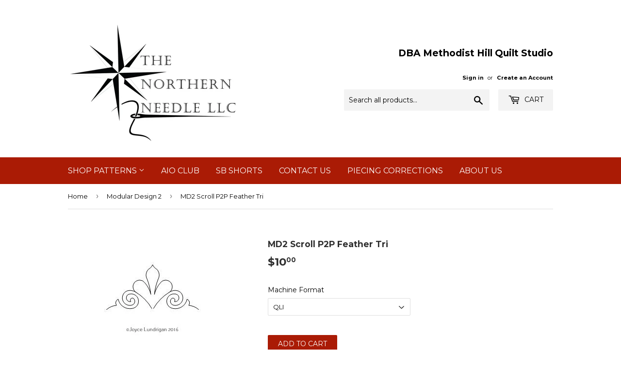

--- FILE ---
content_type: text/html; charset=utf-8
request_url: https://joycelundrigan.com/collections/modular-design-2/products/catalog-190
body_size: 24472
content:
<!doctype html>
<!--[if lt IE 7]><html class="no-js lt-ie9 lt-ie8 lt-ie7" lang="en"> <![endif]-->
<!--[if IE 7]><html class="no-js lt-ie9 lt-ie8" lang="en"> <![endif]-->
<!--[if IE 8]><html class="no-js lt-ie9" lang="en"> <![endif]-->
<!--[if IE 9 ]><html class="ie9 no-js"> <![endif]-->
<!--[if (gt IE 9)|!(IE)]><!--> <html class="no-touch no-js"> <!--<![endif]-->
<head>

  <!-- Basic page needs ================================================== -->
  <meta charset="utf-8">
  <meta http-equiv="X-UA-Compatible" content="IE=edge,chrome=1">

  
  <link rel="shortcut icon" href="//joycelundrigan.com/cdn/shop/files/The-Northern-Needle-Logo_32x32.png?v=1704576484" type="image/png" />
  

  <!-- Title and description ================================================== -->
  <title>
  MD2 Scroll P2P Feather Tri &ndash; The Northern Needle LLC - DBA Methodist Hill Quilt Studio
  </title>


  
    <meta name="description" content="A Modular Design 2 (MD2) P2P coordinating Scroll triangle pattern. 6 inches wide. Combine this p2p triangle top with the coordinating MD2 Scroll P2P triangle base or other MD2 P2P triangle base from other sets. ​">
  

  <!-- Product meta ================================================== -->
  
<meta property="og:site_name" content="The Northern Needle LLC - DBA Methodist Hill Quilt Studio">
<meta property="og:url" content="https://joycelundrigan.com/products/catalog-190">
<meta property="og:title" content="MD2 Scroll P2P Feather Tri">
<meta property="og:type" content="product">
<meta property="og:description" content="A Modular Design 2 (MD2) P2P coordinating Scroll triangle pattern. 6 inches wide. Combine this p2p triangle top with the coordinating MD2 Scroll P2P triangle base or other MD2 P2P triangle base from other sets. ​"><meta property="og:price:amount" content="10.00">
  <meta property="og:price:currency" content="USD"><meta property="og:image" content="http://joycelundrigan.com/cdn/shop/products/MD2_Scroll_P2P_Feather_Tri_1024x1024.jpg?v=1492726468">
<meta property="og:image:secure_url" content="https://joycelundrigan.com/cdn/shop/products/MD2_Scroll_P2P_Feather_Tri_1024x1024.jpg?v=1492726468">



  <meta name="twitter:card" content="summary_large_image">
  <meta name="twitter:image" content="https://joycelundrigan.com/cdn/shop/products/MD2_Scroll_P2P_Feather_Tri_1024x1024.jpg?v=1492726468">
  <meta name="twitter:image:width" content="480">
  <meta name="twitter:image:height" content="480">

<meta name="twitter:title" content="MD2 Scroll P2P Feather Tri">
<meta name="twitter:description" content="A Modular Design 2 (MD2) P2P coordinating Scroll triangle pattern. 6 inches wide. Combine this p2p triangle top with the coordinating MD2 Scroll P2P triangle base or other MD2 P2P triangle base from other sets. ​">


  <!-- Helpers ================================================== -->
  <link rel="canonical" href="https://joycelundrigan.com/products/catalog-190">
  <meta name="viewport" content="width=device-width,initial-scale=1">

  <!-- CSS ================================================== -->
  <link href="//joycelundrigan.com/cdn/shop/t/32/assets/theme.scss.css?v=62221933262292310441767184298" rel="stylesheet" type="text/css" media="all" />
  
  
  
  <link href="//fonts.googleapis.com/css?family=Montserrat:400,700" rel="stylesheet" type="text/css" media="all" />


  


  



  <!-- Header hook for plugins ================================================== -->
  <script>window.performance && window.performance.mark && window.performance.mark('shopify.content_for_header.start');</script><meta id="shopify-digital-wallet" name="shopify-digital-wallet" content="/19296239/digital_wallets/dialog">
<meta name="shopify-checkout-api-token" content="15b0822bbebf494875c5f25ae62d1262">
<meta id="in-context-paypal-metadata" data-shop-id="19296239" data-venmo-supported="false" data-environment="production" data-locale="en_US" data-paypal-v4="true" data-currency="USD">
<link rel="alternate" type="application/json+oembed" href="https://joycelundrigan.com/products/catalog-190.oembed">
<script async="async" src="/checkouts/internal/preloads.js?locale=en-US"></script>
<link rel="preconnect" href="https://shop.app" crossorigin="anonymous">
<script async="async" src="https://shop.app/checkouts/internal/preloads.js?locale=en-US&shop_id=19296239" crossorigin="anonymous"></script>
<script id="shopify-features" type="application/json">{"accessToken":"15b0822bbebf494875c5f25ae62d1262","betas":["rich-media-storefront-analytics"],"domain":"joycelundrigan.com","predictiveSearch":true,"shopId":19296239,"locale":"en"}</script>
<script>var Shopify = Shopify || {};
Shopify.shop = "methodist-hill-quilt-studio.myshopify.com";
Shopify.locale = "en";
Shopify.currency = {"active":"USD","rate":"1.0"};
Shopify.country = "US";
Shopify.theme = {"name":"Website makeover as of October 17 2025","id":181814722877,"schema_name":"Supply","schema_version":"2.0.5","theme_store_id":679,"role":"main"};
Shopify.theme.handle = "null";
Shopify.theme.style = {"id":null,"handle":null};
Shopify.cdnHost = "joycelundrigan.com/cdn";
Shopify.routes = Shopify.routes || {};
Shopify.routes.root = "/";</script>
<script type="module">!function(o){(o.Shopify=o.Shopify||{}).modules=!0}(window);</script>
<script>!function(o){function n(){var o=[];function n(){o.push(Array.prototype.slice.apply(arguments))}return n.q=o,n}var t=o.Shopify=o.Shopify||{};t.loadFeatures=n(),t.autoloadFeatures=n()}(window);</script>
<script>
  window.ShopifyPay = window.ShopifyPay || {};
  window.ShopifyPay.apiHost = "shop.app\/pay";
  window.ShopifyPay.redirectState = null;
</script>
<script id="shop-js-analytics" type="application/json">{"pageType":"product"}</script>
<script defer="defer" async type="module" src="//joycelundrigan.com/cdn/shopifycloud/shop-js/modules/v2/client.init-shop-cart-sync_BT-GjEfc.en.esm.js"></script>
<script defer="defer" async type="module" src="//joycelundrigan.com/cdn/shopifycloud/shop-js/modules/v2/chunk.common_D58fp_Oc.esm.js"></script>
<script defer="defer" async type="module" src="//joycelundrigan.com/cdn/shopifycloud/shop-js/modules/v2/chunk.modal_xMitdFEc.esm.js"></script>
<script type="module">
  await import("//joycelundrigan.com/cdn/shopifycloud/shop-js/modules/v2/client.init-shop-cart-sync_BT-GjEfc.en.esm.js");
await import("//joycelundrigan.com/cdn/shopifycloud/shop-js/modules/v2/chunk.common_D58fp_Oc.esm.js");
await import("//joycelundrigan.com/cdn/shopifycloud/shop-js/modules/v2/chunk.modal_xMitdFEc.esm.js");

  window.Shopify.SignInWithShop?.initShopCartSync?.({"fedCMEnabled":true,"windoidEnabled":true});

</script>
<script>
  window.Shopify = window.Shopify || {};
  if (!window.Shopify.featureAssets) window.Shopify.featureAssets = {};
  window.Shopify.featureAssets['shop-js'] = {"shop-cart-sync":["modules/v2/client.shop-cart-sync_DZOKe7Ll.en.esm.js","modules/v2/chunk.common_D58fp_Oc.esm.js","modules/v2/chunk.modal_xMitdFEc.esm.js"],"init-fed-cm":["modules/v2/client.init-fed-cm_B6oLuCjv.en.esm.js","modules/v2/chunk.common_D58fp_Oc.esm.js","modules/v2/chunk.modal_xMitdFEc.esm.js"],"shop-cash-offers":["modules/v2/client.shop-cash-offers_D2sdYoxE.en.esm.js","modules/v2/chunk.common_D58fp_Oc.esm.js","modules/v2/chunk.modal_xMitdFEc.esm.js"],"shop-login-button":["modules/v2/client.shop-login-button_QeVjl5Y3.en.esm.js","modules/v2/chunk.common_D58fp_Oc.esm.js","modules/v2/chunk.modal_xMitdFEc.esm.js"],"pay-button":["modules/v2/client.pay-button_DXTOsIq6.en.esm.js","modules/v2/chunk.common_D58fp_Oc.esm.js","modules/v2/chunk.modal_xMitdFEc.esm.js"],"shop-button":["modules/v2/client.shop-button_DQZHx9pm.en.esm.js","modules/v2/chunk.common_D58fp_Oc.esm.js","modules/v2/chunk.modal_xMitdFEc.esm.js"],"avatar":["modules/v2/client.avatar_BTnouDA3.en.esm.js"],"init-windoid":["modules/v2/client.init-windoid_CR1B-cfM.en.esm.js","modules/v2/chunk.common_D58fp_Oc.esm.js","modules/v2/chunk.modal_xMitdFEc.esm.js"],"init-shop-for-new-customer-accounts":["modules/v2/client.init-shop-for-new-customer-accounts_C_vY_xzh.en.esm.js","modules/v2/client.shop-login-button_QeVjl5Y3.en.esm.js","modules/v2/chunk.common_D58fp_Oc.esm.js","modules/v2/chunk.modal_xMitdFEc.esm.js"],"init-shop-email-lookup-coordinator":["modules/v2/client.init-shop-email-lookup-coordinator_BI7n9ZSv.en.esm.js","modules/v2/chunk.common_D58fp_Oc.esm.js","modules/v2/chunk.modal_xMitdFEc.esm.js"],"init-shop-cart-sync":["modules/v2/client.init-shop-cart-sync_BT-GjEfc.en.esm.js","modules/v2/chunk.common_D58fp_Oc.esm.js","modules/v2/chunk.modal_xMitdFEc.esm.js"],"shop-toast-manager":["modules/v2/client.shop-toast-manager_DiYdP3xc.en.esm.js","modules/v2/chunk.common_D58fp_Oc.esm.js","modules/v2/chunk.modal_xMitdFEc.esm.js"],"init-customer-accounts":["modules/v2/client.init-customer-accounts_D9ZNqS-Q.en.esm.js","modules/v2/client.shop-login-button_QeVjl5Y3.en.esm.js","modules/v2/chunk.common_D58fp_Oc.esm.js","modules/v2/chunk.modal_xMitdFEc.esm.js"],"init-customer-accounts-sign-up":["modules/v2/client.init-customer-accounts-sign-up_iGw4briv.en.esm.js","modules/v2/client.shop-login-button_QeVjl5Y3.en.esm.js","modules/v2/chunk.common_D58fp_Oc.esm.js","modules/v2/chunk.modal_xMitdFEc.esm.js"],"shop-follow-button":["modules/v2/client.shop-follow-button_CqMgW2wH.en.esm.js","modules/v2/chunk.common_D58fp_Oc.esm.js","modules/v2/chunk.modal_xMitdFEc.esm.js"],"checkout-modal":["modules/v2/client.checkout-modal_xHeaAweL.en.esm.js","modules/v2/chunk.common_D58fp_Oc.esm.js","modules/v2/chunk.modal_xMitdFEc.esm.js"],"shop-login":["modules/v2/client.shop-login_D91U-Q7h.en.esm.js","modules/v2/chunk.common_D58fp_Oc.esm.js","modules/v2/chunk.modal_xMitdFEc.esm.js"],"lead-capture":["modules/v2/client.lead-capture_BJmE1dJe.en.esm.js","modules/v2/chunk.common_D58fp_Oc.esm.js","modules/v2/chunk.modal_xMitdFEc.esm.js"],"payment-terms":["modules/v2/client.payment-terms_Ci9AEqFq.en.esm.js","modules/v2/chunk.common_D58fp_Oc.esm.js","modules/v2/chunk.modal_xMitdFEc.esm.js"]};
</script>
<script id="__st">var __st={"a":19296239,"offset":-18000,"reqid":"9fadc80b-aa51-44c3-952d-9fc23fa80e31-1769145652","pageurl":"joycelundrigan.com\/collections\/modular-design-2\/products\/catalog-190","u":"a464c0bfc516","p":"product","rtyp":"product","rid":8868084560};</script>
<script>window.ShopifyPaypalV4VisibilityTracking = true;</script>
<script id="captcha-bootstrap">!function(){'use strict';const t='contact',e='account',n='new_comment',o=[[t,t],['blogs',n],['comments',n],[t,'customer']],c=[[e,'customer_login'],[e,'guest_login'],[e,'recover_customer_password'],[e,'create_customer']],r=t=>t.map((([t,e])=>`form[action*='/${t}']:not([data-nocaptcha='true']) input[name='form_type'][value='${e}']`)).join(','),a=t=>()=>t?[...document.querySelectorAll(t)].map((t=>t.form)):[];function s(){const t=[...o],e=r(t);return a(e)}const i='password',u='form_key',d=['recaptcha-v3-token','g-recaptcha-response','h-captcha-response',i],f=()=>{try{return window.sessionStorage}catch{return}},m='__shopify_v',_=t=>t.elements[u];function p(t,e,n=!1){try{const o=window.sessionStorage,c=JSON.parse(o.getItem(e)),{data:r}=function(t){const{data:e,action:n}=t;return t[m]||n?{data:e,action:n}:{data:t,action:n}}(c);for(const[e,n]of Object.entries(r))t.elements[e]&&(t.elements[e].value=n);n&&o.removeItem(e)}catch(o){console.error('form repopulation failed',{error:o})}}const l='form_type',E='cptcha';function T(t){t.dataset[E]=!0}const w=window,h=w.document,L='Shopify',v='ce_forms',y='captcha';let A=!1;((t,e)=>{const n=(g='f06e6c50-85a8-45c8-87d0-21a2b65856fe',I='https://cdn.shopify.com/shopifycloud/storefront-forms-hcaptcha/ce_storefront_forms_captcha_hcaptcha.v1.5.2.iife.js',D={infoText:'Protected by hCaptcha',privacyText:'Privacy',termsText:'Terms'},(t,e,n)=>{const o=w[L][v],c=o.bindForm;if(c)return c(t,g,e,D).then(n);var r;o.q.push([[t,g,e,D],n]),r=I,A||(h.body.append(Object.assign(h.createElement('script'),{id:'captcha-provider',async:!0,src:r})),A=!0)});var g,I,D;w[L]=w[L]||{},w[L][v]=w[L][v]||{},w[L][v].q=[],w[L][y]=w[L][y]||{},w[L][y].protect=function(t,e){n(t,void 0,e),T(t)},Object.freeze(w[L][y]),function(t,e,n,w,h,L){const[v,y,A,g]=function(t,e,n){const i=e?o:[],u=t?c:[],d=[...i,...u],f=r(d),m=r(i),_=r(d.filter((([t,e])=>n.includes(e))));return[a(f),a(m),a(_),s()]}(w,h,L),I=t=>{const e=t.target;return e instanceof HTMLFormElement?e:e&&e.form},D=t=>v().includes(t);t.addEventListener('submit',(t=>{const e=I(t);if(!e)return;const n=D(e)&&!e.dataset.hcaptchaBound&&!e.dataset.recaptchaBound,o=_(e),c=g().includes(e)&&(!o||!o.value);(n||c)&&t.preventDefault(),c&&!n&&(function(t){try{if(!f())return;!function(t){const e=f();if(!e)return;const n=_(t);if(!n)return;const o=n.value;o&&e.removeItem(o)}(t);const e=Array.from(Array(32),(()=>Math.random().toString(36)[2])).join('');!function(t,e){_(t)||t.append(Object.assign(document.createElement('input'),{type:'hidden',name:u})),t.elements[u].value=e}(t,e),function(t,e){const n=f();if(!n)return;const o=[...t.querySelectorAll(`input[type='${i}']`)].map((({name:t})=>t)),c=[...d,...o],r={};for(const[a,s]of new FormData(t).entries())c.includes(a)||(r[a]=s);n.setItem(e,JSON.stringify({[m]:1,action:t.action,data:r}))}(t,e)}catch(e){console.error('failed to persist form',e)}}(e),e.submit())}));const S=(t,e)=>{t&&!t.dataset[E]&&(n(t,e.some((e=>e===t))),T(t))};for(const o of['focusin','change'])t.addEventListener(o,(t=>{const e=I(t);D(e)&&S(e,y())}));const B=e.get('form_key'),M=e.get(l),P=B&&M;t.addEventListener('DOMContentLoaded',(()=>{const t=y();if(P)for(const e of t)e.elements[l].value===M&&p(e,B);[...new Set([...A(),...v().filter((t=>'true'===t.dataset.shopifyCaptcha))])].forEach((e=>S(e,t)))}))}(h,new URLSearchParams(w.location.search),n,t,e,['guest_login'])})(!0,!0)}();</script>
<script integrity="sha256-4kQ18oKyAcykRKYeNunJcIwy7WH5gtpwJnB7kiuLZ1E=" data-source-attribution="shopify.loadfeatures" defer="defer" src="//joycelundrigan.com/cdn/shopifycloud/storefront/assets/storefront/load_feature-a0a9edcb.js" crossorigin="anonymous"></script>
<script crossorigin="anonymous" defer="defer" src="//joycelundrigan.com/cdn/shopifycloud/storefront/assets/shopify_pay/storefront-65b4c6d7.js?v=20250812"></script>
<script data-source-attribution="shopify.dynamic_checkout.dynamic.init">var Shopify=Shopify||{};Shopify.PaymentButton=Shopify.PaymentButton||{isStorefrontPortableWallets:!0,init:function(){window.Shopify.PaymentButton.init=function(){};var t=document.createElement("script");t.src="https://joycelundrigan.com/cdn/shopifycloud/portable-wallets/latest/portable-wallets.en.js",t.type="module",document.head.appendChild(t)}};
</script>
<script data-source-attribution="shopify.dynamic_checkout.buyer_consent">
  function portableWalletsHideBuyerConsent(e){var t=document.getElementById("shopify-buyer-consent"),n=document.getElementById("shopify-subscription-policy-button");t&&n&&(t.classList.add("hidden"),t.setAttribute("aria-hidden","true"),n.removeEventListener("click",e))}function portableWalletsShowBuyerConsent(e){var t=document.getElementById("shopify-buyer-consent"),n=document.getElementById("shopify-subscription-policy-button");t&&n&&(t.classList.remove("hidden"),t.removeAttribute("aria-hidden"),n.addEventListener("click",e))}window.Shopify?.PaymentButton&&(window.Shopify.PaymentButton.hideBuyerConsent=portableWalletsHideBuyerConsent,window.Shopify.PaymentButton.showBuyerConsent=portableWalletsShowBuyerConsent);
</script>
<script data-source-attribution="shopify.dynamic_checkout.cart.bootstrap">document.addEventListener("DOMContentLoaded",(function(){function t(){return document.querySelector("shopify-accelerated-checkout-cart, shopify-accelerated-checkout")}if(t())Shopify.PaymentButton.init();else{new MutationObserver((function(e,n){t()&&(Shopify.PaymentButton.init(),n.disconnect())})).observe(document.body,{childList:!0,subtree:!0})}}));
</script>
<link id="shopify-accelerated-checkout-styles" rel="stylesheet" media="screen" href="https://joycelundrigan.com/cdn/shopifycloud/portable-wallets/latest/accelerated-checkout-backwards-compat.css" crossorigin="anonymous">
<style id="shopify-accelerated-checkout-cart">
        #shopify-buyer-consent {
  margin-top: 1em;
  display: inline-block;
  width: 100%;
}

#shopify-buyer-consent.hidden {
  display: none;
}

#shopify-subscription-policy-button {
  background: none;
  border: none;
  padding: 0;
  text-decoration: underline;
  font-size: inherit;
  cursor: pointer;
}

#shopify-subscription-policy-button::before {
  box-shadow: none;
}

      </style>

<script>window.performance && window.performance.mark && window.performance.mark('shopify.content_for_header.end');</script>
<script src="//joycelundrigan.com/cdn/shop/t/32/assets/bsub.js?v=158520562351594542841759428860" type="text/javascript"></script>
<link href="//joycelundrigan.com/cdn/shop/t/32/assets/bsub.css?v=123080243802390461061759428860" rel="stylesheet" type="text/css" media="all" />
  <link href="//joycelundrigan.com/cdn/shop/t/32/assets/bold-custom.css?v=34087708327338937931759428860" rel="stylesheet" type="text/css" media="all" />

  

<!--[if lt IE 9]>
<script src="//cdnjs.cloudflare.com/ajax/libs/html5shiv/3.7.2/html5shiv.min.js" type="text/javascript"></script>
<script src="//joycelundrigan.com/cdn/shop/t/32/assets/respond.min.js?v=1661" type="text/javascript"></script>
<link href="//joycelundrigan.com/cdn/shop/t/32/assets/respond-proxy.html" id="respond-proxy" rel="respond-proxy" />
<link href="//joycelundrigan.com/search?q=77e6c6316b6ff9febea7df8bd53845bf" id="respond-redirect" rel="respond-redirect" />
<script src="//joycelundrigan.com/search?q=77e6c6316b6ff9febea7df8bd53845bf" type="text/javascript"></script>
<![endif]-->
<!--[if (lte IE 9) ]><script src="//joycelundrigan.com/cdn/shop/t/32/assets/match-media.min.js?v=1661" type="text/javascript"></script><![endif]-->


  
  

  <script src="//ajax.googleapis.com/ajax/libs/jquery/1.11.0/jquery.min.js" type="text/javascript"></script>


  <!--[if (gt IE 9)|!(IE)]><!--><script src="//joycelundrigan.com/cdn/shop/t/32/assets/vendor.js?v=100414269656812918151759428860" defer="defer"></script><!--<![endif]-->
  <!--[if lte IE 9]><script src="//joycelundrigan.com/cdn/shop/t/32/assets/vendor.js?v=100414269656812918151759428860"></script><![endif]-->

  <!--[if (gt IE 9)|!(IE)]><!--><script src="//joycelundrigan.com/cdn/shop/t/32/assets/theme.js?v=90457182199243265421759428860" defer="defer"></script><!--<![endif]-->
  <!--[if lte IE 9]><script src="//joycelundrigan.com/cdn/shop/t/32/assets/theme.js?v=90457182199243265421759428860"></script><![endif]-->


<!-- BEGIN app block: shopify://apps/bold-subscriptions/blocks/bsub-embed/9ceb49f0-5fe5-4b5e-943d-f8af8985167d -->
<script id="bold-subscriptions-app-embed-script" type="text/javascript" defer>
    
        if (window.location.href.includes('/account/login') && false) {
            window.location.href = `https://joycelundrigan.com/pages/manage-subscriptions`;
        }
    

    window.BOLD = window.BOLD || {};
    window.BOLD.subscriptions = window.BOLD.subscriptions || {};
    window.BOLD.subscriptions.config = window.BOLD.subscriptions.config || {};
    window.BOLD.subscriptions.config.isAppEmbedEnabled = true;
    window.BOLD.subscriptions.classes = window.BOLD.subscriptions.classes || {};
    window.BOLD.subscriptions.patches = window.BOLD.subscriptions.patches || {};
    window.BOLD.subscriptions.patches.maxCheckoutRetries = window.BOLD.subscriptions.patches.maxCheckoutRetries || 200;
    window.BOLD.subscriptions.patches.currentCheckoutRetries = window.BOLD.subscriptions.patches.currentCheckoutRetries || 0;
    window.BOLD.subscriptions.patches.maxCashierPatchAttempts = window.BOLD.subscriptions.patches.maxCashierPatchAttempts || 200;
    window.BOLD.subscriptions.patches.currentCashierPatchAttempts = window.BOLD.subscriptions.patches.currentCashierPatchAttempts || 0;
    window.BOLD.subscriptions.config.platform = 'shopify';
    window.BOLD.subscriptions.config.shopDomain = 'methodist-hill-quilt-studio.myshopify.com';
    window.BOLD.subscriptions.config.customDomain = 'joycelundrigan.com';
    window.BOLD.subscriptions.config.shopIdentifier = '19296239';
    window.BOLD.subscriptions.config.cashierUrl = 'https://cashier.boldcommerce.com';
    window.BOLD.subscriptions.config.boldAPIBase = 'https://app-api.boldapps.net/';
    window.BOLD.subscriptions.config.cashierApplicationUUID = '2e6a2bbc-b12b-4255-abdf-a02af85c0d4e';
    window.BOLD.subscriptions.config.appUrl = 'https://sub.boldapps.net';
    window.BOLD.subscriptions.config.currencyCode = 'USD';
    window.BOLD.subscriptions.config.checkoutType = 'shopify';
    window.BOLD.subscriptions.config.currencyFormat = "$\u0026#123;\u0026#123;amount}}";
    window.BOLD.subscriptions.config.shopCurrencies = [{"id":7407,"currency":"USD","currency_format":"$\u0026#123;\u0026#123;amount}}","created_at":"2024-09-22 13:22:44","updated_at":"2024-09-22 13:22:44"}];
    window.BOLD.subscriptions.config.shopSettings = {"allow_msp_cancellation":true,"allow_msp_prepaid_renewal":false,"customer_can_pause_subscription":false,"customer_can_change_next_order_date":false,"customer_can_change_order_frequency":false,"customer_can_create_an_additional_order":false,"customer_can_use_passwordless_login":true,"customer_passwordless_login_redirect":false,"customer_can_add_products_to_existing_subscriptions":false,"show_currency_code":true,"stored_payment_method_policy":"required","customer_portal_path":"pages\/manage-subscriptions"};
    window.BOLD.subscriptions.config.customerLoginPath = null;
    window.BOLD.subscriptions.config.isPrepaidEnabled = window.BOLD.subscriptions.config.isPrepaidEnabled || true;
    window.BOLD.subscriptions.config.loadSubscriptionGroupFrom = 'default';
    window.BOLD.subscriptions.config.loadSubscriptionGroupFromTypes = "default";
    window.BOLD.subscriptions.config.cashierPluginOnlyMode = window.BOLD.subscriptions.config.cashierPluginOnlyMode || false;
    if (window.BOLD.subscriptions.config.waitForCheckoutLoader === undefined) {
        window.BOLD.subscriptions.config.waitForCheckoutLoader = true;
    }

    window.BOLD.subscriptions.config.addToCartFormSelectors = window.BOLD.subscriptions.config.addToCartFormSelectors || [];
    window.BOLD.subscriptions.config.addToCartButtonSelectors = window.BOLD.subscriptions.config.addToCartButtonSelectors || [];
    window.BOLD.subscriptions.config.widgetInsertBeforeSelectors = window.BOLD.subscriptions.config.widgetInsertBeforeSelectors || [];
    window.BOLD.subscriptions.config.quickAddToCartButtonSelectors = window.BOLD.subscriptions.config.quickAddToCartButtonSelectors || [];
    window.BOLD.subscriptions.config.cartElementSelectors = window.BOLD.subscriptions.config.cartElementSelectors || [];
    window.BOLD.subscriptions.config.cartTotalElementSelectors = window.BOLD.subscriptions.config.cartTotalElementSelectors || [];
    window.BOLD.subscriptions.config.lineItemSelectors = window.BOLD.subscriptions.config.lineItemSelectors || [];
    window.BOLD.subscriptions.config.lineItemNameSelectors = window.BOLD.subscriptions.config.lineItemNameSelectors || [];
    window.BOLD.subscriptions.config.checkoutButtonSelectors = window.BOLD.subscriptions.config.checkoutButtonSelectors || [];

    window.BOLD.subscriptions.config.featureFlags = window.BOLD.subscriptions.config.featureFlagOverrides || ["BE-2298-Support-Variant-Selections-In-Sub-Groups","BE-3206-shipping-option-api","BE-6519-admin-edit-delivery-methods","BE-6178-Control-Oversell-Rules-For-Recurrences","BE-6887_Reduce_CBP_Chunk_Size","BE-6741-RESTFUL-discount-codes","BE-6925-remove-bold-error-code-from-error-message","BE-6676-enable-embedded-flow"];
    window.BOLD.subscriptions.config.subscriptionProcessingFrequency = '60';
    window.BOLD.subscriptions.config.requireMSPInitialLoadingMessage = true;
    window.BOLD.subscriptions.data = window.BOLD.subscriptions.data || {};

    // Interval text markup template
    window.BOLD.subscriptions.config.lineItemPropertyListSelectors = window.BOLD.subscriptions.config.lineItemPropertyListSelectors || [];
    window.BOLD.subscriptions.config.lineItemPropertyListSelectors.push('dl.definitionList');
    window.BOLD.subscriptions.config.lineItemPropertyListTemplate = window.BOLD.subscriptions.config.lineItemPropertyListTemplate || '<dl class="definitionList"></dl>';
    window.BOLD.subscriptions.config.lineItemPropertyTemplate = window.BOLD.subscriptions.config.lineItemPropertyTemplate || '<dt class="definitionList-key">{{key}}:</dt><dd class="definitionList-value">{{value}}</dd>';

    // Discount text markup template
    window.BOLD.subscriptions.config.discountItemTemplate = window.BOLD.subscriptions.config.discountItemTemplate || '<div class="bold-subscriptions-discount"><div class="bold-subscriptions-discount__details">{{details}}</div><div class="bold-subscriptions-discount__total">{{total}}</div></div>';


    // Constants in XMLHttpRequest are not reliable, so we will create our own
    // reference: https://developer.mozilla.org/en-US/docs/Web/API/XMLHttpRequest/readyState
    window.BOLD.subscriptions.config.XMLHttpRequest = {
        UNSENT:0,            // Client has been created. open() not called yet.
        OPENED: 1,           // open() has been called.
        HEADERS_RECEIVED: 2, // send() has been called, and headers and status are available.
        LOADING: 3,          // Downloading; responseText holds partial data.
        DONE: 4              // The operation is complete.
    };

    window.BOLD.subscriptions.config.assetBaseUrl = 'https://sub.boldapps.net';
    if (window.localStorage && window.localStorage.getItem('boldSubscriptionsAssetBaseUrl')) {
        window.BOLD.subscriptions.config.assetBaseUrl = window.localStorage.getItem('boldSubscriptionsAssetBaseUrl')
    }

    window.BOLD.subscriptions.data.subscriptionGroups = [];
    if (localStorage && localStorage.getItem('boldSubscriptionsSubscriptionGroups')) {
        window.BOLD.subscriptions.data.subscriptionGroups = JSON.parse(localStorage.getItem('boldSubscriptionsSubscriptionGroups'));
    } else {
        window.BOLD.subscriptions.data.subscriptionGroups = [{"id":41847,"billing_rules":[{"id":107592,"subscription_group_id":41847,"interval_name":"Every Other Month","billing_rule":"FREQ=MONTHLY;INTERVAL=2","custom_billing_rule":""}],"is_subscription_only":false,"allow_prepaid":false,"allow_dynamic_discount":false,"is_prepaid_only":false,"should_continue_prepaid":true,"continue_prepaid_type":"as_prepaid","prepaid_durations":[{"id":41329,"subscription_group_id":41847,"total_duration":1,"discount_type":"percentage","discount_value":0}],"dynamic_discounts":[],"selection_options":[{"platform_entity_id":null}],"discount_type":"no_discount","percent_discount":0,"fixed_discount":0,"can_add_to_cart":true}];
    }

    window.BOLD.subscriptions.isFeatureFlagEnabled = function (featureFlag) {
        for (var i = 0; i < window.BOLD.subscriptions.config.featureFlags.length; i++) {
            if (window.BOLD.subscriptions.config.featureFlags[i] === featureFlag){
                return true;
            }
        }
        return false;
    }

    window.BOLD.subscriptions.logger = {
        tag: "bold_subscriptions",
        // the bold subscriptions log level
        // 0 - errors (default)
        // 1 - warnings + errors
        // 2 - info + warnings + errors
        // use window.localStorage.setItem('boldSubscriptionsLogLevel', x) to set the log level
        levels: {
            ERROR: 0,
            WARN: 1,
            INFO: 2,
        },
        level: parseInt((window.localStorage && window.localStorage.getItem('boldSubscriptionsLogLevel')) || "0", 10),
        _log: function(callArgs, level) {
            if (!window.console) {
                return null;
            }

            if (window.BOLD.subscriptions.logger.level < level) {
                return;
            }

            var params = Array.prototype.slice.call(callArgs);
            params.unshift(window.BOLD.subscriptions.logger.tag);

            switch (level) {
                case window.BOLD.subscriptions.logger.levels.INFO:
                    console.info.apply(null, params);
                    return;
                case window.BOLD.subscriptions.logger.levels.WARN:
                    console.warn.apply(null, params);
                    return;
                case window.BOLD.subscriptions.logger.levels.ERROR:
                    console.error.apply(null, params);
                    return;
                default:
                    console.log.apply(null, params);
                    return;
            }
        },
        info: function() {
            window.BOLD.subscriptions.logger._log(arguments, window.BOLD.subscriptions.logger.levels.INFO);
        },
        warn: function() {
            window.BOLD.subscriptions.logger._log(arguments, window.BOLD.subscriptions.logger.levels.WARN);
        },
        error: function() {
            window.BOLD.subscriptions.logger._log(arguments, window.BOLD.subscriptions.logger.levels.ERROR);
        }
    }

    window.BOLD.subscriptions.shouldLoadSubscriptionGroupFromAPI = function() {
        return window.BOLD.subscriptions.config.loadSubscriptionGroupFrom === window.BOLD.subscriptions.config.loadSubscriptionGroupFromTypes['BSUB_API'];
    }

    window.BOLD.subscriptions.getSubscriptionGroupFromProductId = function (productId) {
        var data = window.BOLD.subscriptions.data;
        var foundGroup = null;
        for (var i = 0; i < data.subscriptionGroups.length; i += 1) {
            var subscriptionGroup = data.subscriptionGroups[i];
            for (var j = 0; j < subscriptionGroup.selection_options.length; j += 1) {
                var selectionOption = subscriptionGroup.selection_options[j];
                if (selectionOption.platform_entity_id === productId.toString()) {
                    foundGroup = subscriptionGroup;
                    break;
                }
            }
            if (foundGroup) {
                break;
            }
        }
        return foundGroup;
    };

    window.BOLD.subscriptions.getSubscriptionGroupById = function(subGroupId) {
        var subscriptionGroups = window.BOLD.subscriptions.data.subscriptionGroups;

        for (var i = 0; i < subscriptionGroups.length; i += 1) {
            var subGroup = subscriptionGroups[i];
            if (subGroup.id === subGroupId) {
                return subGroup;
            }
        }

        return null;
    };

    window.BOLD.subscriptions.addSubscriptionGroup = function (subscriptionGroup) {
        if(!window.BOLD.subscriptions.getSubscriptionGroupById(subscriptionGroup.id))
        {
            window.BOLD.subscriptions.data.subscriptionGroups.push(subscriptionGroup);
        }
    }

    window.BOLD.subscriptions.getSubscriptionGroupPrepaidDurationById = function(subscriptionGroupId, prepaidDurationId) {
        var subscriptionGroup = window.BOLD.subscriptions.getSubscriptionGroupById(subscriptionGroupId);

        if (
            !subscriptionGroup
            || !subscriptionGroup.prepaid_durations
            || !subscriptionGroup.prepaid_durations.length
        ) {
            return null;
        }

        for (var i = 0; i < subscriptionGroup.prepaid_durations.length; i++) {
            var prepaidDuration = subscriptionGroup.prepaid_durations[i];
            if (prepaidDuration.id === prepaidDurationId) {
                return prepaidDuration;
            }
        }

        return null;
    }

    window.BOLD.subscriptions.getSubscriptionGroupBillingRuleById = function(subGroup, billingRuleId) {
        for (var i = 0; i < subGroup.billing_rules.length; i += 1) {
            var billingRule = subGroup.billing_rules[i];
            if (billingRule.id === billingRuleId) {
                return billingRule;
            }
        }

        return null;
    };

    window.BOLD.subscriptions.toggleDisabledAddToCartButtons = function(d) {
        var addToCartForms = document.querySelectorAll(window.BOLD.subscriptions.config.addToCartFormSelectors.join(','));
        var disable = !!d;
        for (var i = 0; i < addToCartForms.length; i++) {
            var addToCartForm = addToCartForms[i];
            var productId = window.BOLD.subscriptions.getProductIdFromAddToCartForm(addToCartForm);
            var subscriptionGroup = window.BOLD.subscriptions.getSubscriptionGroupFromProductId(productId);

            if(window.BOLD.subscriptions.isFeatureFlagEnabled('BS2-4659_improve_large_group_selection') ) {
                if (subscriptionGroup || window.BOLD.subscriptions.shouldLoadSubscriptionGroupFromAPI()) {
                    var addToCartButtons = addToCartForm.querySelectorAll(window.BOLD.subscriptions.config.addToCartButtonSelectors.join(','));
                    for (var j = 0; j < addToCartButtons.length; j++) {
                        var addToCartButton = addToCartButtons[j];
                        var toggleAction = disable ?  addToCartButton.setAttribute : addToCartButton.removeAttribute;

                        addToCartButton.disabled = disable;
                        toggleAction.call(addToCartButton, 'data-disabled-by-subscriptions', disable);
                    }
                }
            } else {
                if (subscriptionGroup) {
                    var addToCartButtons = addToCartForm.querySelectorAll(window.BOLD.subscriptions.config.addToCartButtonSelectors.join(','));
                    for (var j = 0; j < addToCartButtons.length; j++) {
                        var addToCartButton = addToCartButtons[j];
                        var toggleAction = disable ?  addToCartButton.setAttribute : addToCartButton.removeAttribute;

                        addToCartButton.disabled = disable;
                        toggleAction.call(addToCartButton, 'data-disabled-by-subscriptions', disable);
                    }
                }
            }

        }
    };

    window.BOLD.subscriptions.disableAddToCartButtons = function () {
        // only disable the add to cart buttons if the app isn't loaded yet
        if (!window.BOLD.subscriptions.app) {
            window.BOLD.subscriptions.toggleDisabledAddToCartButtons(true);
        } else {
            window.BOLD.subscriptions.enableAddToCartButtons();
        }
    };

    window.BOLD.subscriptions.enableAddToCartButtons = function () {
        document.removeEventListener('click', window.BOLD.subscriptions.preventSubscriptionAddToCart);
        window.BOLD.subscriptions.toggleDisabledAddToCartButtons(false);
    };

    window.BOLD.subscriptions.toggleDisabledCheckoutButtons = function(d) {
        var checkoutButtons = document.querySelectorAll(window.BOLD.subscriptions.config.checkoutButtonSelectors.join(','));
        var disable = !!d;
        for (var i = 0; i < checkoutButtons.length; i++) {
            var checkoutButton = checkoutButtons[i];
            var toggleAction = disable ? checkoutButton.setAttribute : checkoutButton.removeAttribute;

            checkoutButton.disabled = disable;
            toggleAction.call(checkoutButton, 'data-disabled-by-subscriptions', disable);
        }
    }

    window.BOLD.subscriptions.disableCheckoutButtons = function() {
        // only disable the checkout buttons if the app isn't loaded yet
        if (!window.BOLD.subscriptions.app) {
            window.BOLD.subscriptions.toggleDisabledCheckoutButtons(true);
        } else {
            window.BOLD.subscriptions.enableCheckoutButtons();
        }
    }

    window.BOLD.subscriptions.enableCheckoutButtons = function() {
        document.removeEventListener('click', window.BOLD.subscriptions.preventCheckout);
        window.BOLD.subscriptions.toggleDisabledCheckoutButtons(false);
    }

    window.BOLD.subscriptions.hasSuccessfulAddToCarts = function() {
        if (typeof(Storage) !== "undefined") {
            var successfulAddToCarts = JSON.parse(
                window.localStorage.getItem('boldSubscriptionsSuccessfulAddToCarts') || '[]'
            );
            if (successfulAddToCarts.length > 0) {
                return true;
            }
        }

        return false;
    }

    window.BOLD.subscriptions.hasPendingAddToCarts = function() {
        if (typeof(Storage) !== "undefined") {
            var pendingAddToCarts = JSON.parse(
                window.localStorage.getItem('boldSubscriptionsPendingAddToCarts') || '[]'
            );
            if (pendingAddToCarts.length > 0) {
                return true;
            }
        }

        return false;
    }

    window.BOLD.subscriptions.addJSAsset = function(src, deferred) {
        var scriptTag = document.getElementById('bold-subscriptions-app-embed-script');
        var jsElement = document.createElement('script');
        jsElement.type = 'text/javascript';
        jsElement.src = src;
        if (deferred) {
           jsElement.defer = true;
        }
        scriptTag.parentNode.insertBefore(jsElement, scriptTag);
    };

    window.BOLD.subscriptions.addCSSAsset = function(href) {
        var scriptTag = document.getElementById('bold-subscriptions-app-embed-script');
        var cssElement = document.createElement('link');
        cssElement.href = href;
        cssElement.rel = 'stylesheet';
        scriptTag.parentNode.insertBefore(cssElement, scriptTag);
    };

    window.BOLD.subscriptions.loadStorefrontAssets = function loadStorefrontAssets() {
        var assets = window.BOLD.subscriptions.config.assets;
        window.BOLD.subscriptions.addCSSAsset(window.BOLD.subscriptions.config.assetBaseUrl + '/static/' + assets['storefront.css']);
        window.BOLD.subscriptions.addJSAsset(window.BOLD.subscriptions.config.assetBaseUrl + '/static/' + assets['storefront.js'], false);
    };

    window.BOLD.subscriptions.loadCustomerPortalAssets = function loadCustomerPortalAssets() {
      if (document.getElementById('customer-portal-root') || document.getElementsByClassName('bsub-express-add-ons-widget')) {
        var assets = window.BOLD.subscriptions.config.assets;
        window.BOLD.subscriptions.addCSSAsset(window.BOLD.subscriptions.config.assetBaseUrl + '/static/' + assets['customer_portal.css']);
        window.BOLD.subscriptions.addJSAsset(window.BOLD.subscriptions.config.assetBaseUrl + '/static/' + assets['customer_portal.js'], true);
      }
    };

    window.BOLD.subscriptions.processManifest = function() {
        if (!window.BOLD.subscriptions.processedManifest) {
            window.BOLD.subscriptions.processedManifest = true;
            window.BOLD.subscriptions.config.assets = JSON.parse(this.responseText);

            
            window.BOLD.subscriptions.loadCustomerPortalAssets();
        }
    };

    window.BOLD.subscriptions.addInitialLoadingMessage = function() {
        var customerPortalNode = document.getElementById('customer-portal-root');
        if (customerPortalNode && window.BOLD.subscriptions.config.requireMSPInitialLoadingMessage) {
            customerPortalNode.innerHTML = '<div class="bold-subscriptions-loader-container"><div class="bold-subscriptions-loader"></div></div>';
        }
    }

    window.BOLD.subscriptions.contentLoaded = function() {
        window.BOLD.subscriptions.data.contentLoadedEventTriggered = true;
        window.BOLD.subscriptions.addInitialLoadingMessage();
        
    };

    window.BOLD.subscriptions.preventSubscriptionAddToCart = function(e) {
        if (e.target.matches(window.BOLD.subscriptions.config.addToCartButtonSelectors.join(',')) && e.target.form) {
            var productId = window.BOLD.subscriptions.getProductIdFromAddToCartForm(e.target.form);
            var subscriptionGroup = window.BOLD.subscriptions.getSubscriptionGroupFromProductId(productId);
            if(window.BOLD.subscriptions.isFeatureFlagEnabled('BS2-4659_improve_large_group_selection'))
            {
                if (subscriptionGroup || window.BOLD.subscriptions.shouldLoadSubscriptionGroupFromAPI()) {
                    // This code prevents products in subscription groups from being added to the cart before the
                    // Subscriptions app fully loads. Once the subscriptions app loads it will re-enable the
                    // buttons. Use window.BOLD.subscriptions.enableAddToCartButtons enable them manually.
                    e.preventDefault();
                    return false;
                }
            } else {
                if (subscriptionGroup) {
                    // This code prevents products in subscription groups from being added to the cart before the
                    // Subscriptions app fully loads. Once the subscriptions app loads it will re-enable the
                    // buttons. Use window.BOLD.subscriptions.enableAddToCartButtons enable them manually.
                    e.preventDefault();
                    return false;
                }
            }

        }
    };

    window.BOLD.subscriptions.preventCheckout = function(e) {
        if (
            e.target.matches(window.BOLD.subscriptions.config.checkoutButtonSelectors.join(','))
            && (window.BOLD.subscriptions.hasSuccessfulAddToCarts() || window.BOLD.subscriptions.hasPendingAddToCarts())
        ) {
            // This code prevents checkouts on the shop until the Subscriptions app fully loads.
            // When the Subscriptions app is ready it will enable the checkout buttons itself.
            // Use window.BOLD.subscriptions.enableCheckoutButtons to enable them manually.
            e.preventDefault();
            return false;
        }
    }

    if (!window.BOLD.subscriptions.config.legacyAssetsLoaded) {
        
        document.addEventListener('DOMContentLoaded', window.BOLD.subscriptions.contentLoaded);
    }

    if (!Element.prototype.matches) {
        Element.prototype.matches =
            Element.prototype.matchesSelector ||
            Element.prototype.mozMatchesSelector ||
            Element.prototype.msMatchesSelector ||
            Element.prototype.oMatchesSelector ||
            Element.prototype.webkitMatchesSelector ||
            function(s) {
                var matches = (this.document || this.ownerDocument).querySelectorAll(s),
                    i = matches.length;
                while (--i >= 0 && matches.item(i) !== this) {}
                return i > -1;
            };
    }

    if (!Element.prototype.closest) {
        Element.prototype.closest = function(s) {
            var el = this;

            do {
                if (Element.prototype.matches.call(el, s)) return el;
                el = el.parentElement || el.parentNode;
            } while (el !== null && el.nodeType === 1);
            return null;
        };
    }

    window.BOLD.subscriptions.setVisibilityOfAdditionalCheckoutButtons = function (isVisible) {
        if (window.BOLD.subscriptions.config.additionalCheckoutSelectors === undefined) {
            return;
        }

        var selectors = window.BOLD.subscriptions.config.additionalCheckoutSelectors;

        for (var i = 0; i < selectors.length; i++) {
            var elements = document.querySelectorAll(selectors[i]);

            for (var j = 0; j < elements.length; j++) {
                elements[j].style.display = isVisible ? 'block' : 'none';
            }
        }
    }

    window.BOLD.subscriptions.hideAdditionalCheckoutButtons = function() {
        window.BOLD.subscriptions.setVisibilityOfAdditionalCheckoutButtons(false);
    };

    window.BOLD.subscriptions.showAdditionalCheckoutButtons = function() {
        window.BOLD.subscriptions.setVisibilityOfAdditionalCheckoutButtons(true);
    };

    window.BOLD.subscriptions.enhanceMspUrls = function(data) {
        var mspUrl = 'https://sub.boldapps.net/shop/18956/customer_portal';
        var elements = document.querySelectorAll("a[href='"+mspUrl+"']");

        if(!elements.length || !data.success) {
            return;
        }

        for (var i = 0; i < elements.length; i++) {
            elements[i].href = elements[i].href + "?jwt="+data.value.jwt+"&customerId="+data.value.customerId;
        }
    };

    if (!window.BOLD.subscriptions.config.legacyAssetsLoaded) {
        window.addEventListener('load', function () {
          if (document.getElementById('customer-portal-root')) {
            window.BOLD.subscriptions.getJWT(window.BOLD.subscriptions.enhanceMspUrls);
          }
        });

        // This will be called immediately
        // Use this anonymous function to avoid polluting the global namespace
        (function() {
            var xhr = new XMLHttpRequest();
            xhr.addEventListener('load', window.BOLD.subscriptions.processManifest);
            xhr.open('GET', window.BOLD.subscriptions.config.assetBaseUrl + '/static/manifest.json?t=' + (new Date()).getTime());
            xhr.send();
        })()
    }

    window.BOLD.subscriptions.patches.patchCashier = function() {
        if (window.BOLD && window.BOLD.checkout) {
            window.BOLD.checkout.disable();
            window.BOLD.checkout.listenerFn = window.BOLD.subscriptions.patches.cashierListenerFn;
            window.BOLD.checkout.enable();
        } else if (window.BOLD.subscriptions.patches.currentCashierPatchAttempts < window.BOLD.subscriptions.patches.maxCashierPatchAttempts) {
            window.BOLD.subscriptions.patches.currentCashierPatchAttempts++;
            setTimeout(window.BOLD.subscriptions.patches.patchCashier, 100);
        }
    };

    window.BOLD.subscriptions.patches.finishCheckout = function(event, form, cart) {
        window.BOLD.subscriptions.patches.currentCheckoutRetries++;

        if (!window.BOLD.subscriptions.app
            && window.BOLD.subscriptions.patches.currentCheckoutRetries < window.BOLD.subscriptions.patches.maxCheckoutRetries
        ) {
            setTimeout(function () { window.BOLD.subscriptions.patches.finishCheckout(event, form, cart); }, 100);
            return;
        } else if (window.BOLD.subscriptions.app) {
            window.BOLD.subscriptions.patches.currentCheckoutRetries = 0;
            window.BOLD.subscriptions.app.addCartParams(form, cart);
        }

        var noSubscriptions = false;
        if ((window.BOLD.subscriptions.app && window.BOLD.subscriptions.app.successfulAddToCarts.length === 0)
            || !window.BOLD.subscriptions.app
        ) {
            noSubscriptions = true;
            event.target.dataset.cashierConfirmedNoPlugins = true;

            if (window.BOLD.subscriptions.setCashierFeatureToken) {
                window.BOLD.subscriptions.setCashierFeatureToken(false);
            }
        }

        if ((noSubscriptions && window.BOLD.subscriptions.config.cashierPluginOnlyMode)
            || (typeof BOLD.checkout.isFeatureRequired === 'function' && !BOLD.checkout.isFeatureRequired())
        ) {
            // send them to the original checkout when in plugin only mode
            // and either BSUB is there but there are no subscription products
            // or BSUB isn't there at all
            if (form.dataset.old_form_action) {
                form.action = form.dataset.old_form_action;
            }
            event.target.click();
        } else {
            // sends them to Cashier since BSUB got a chance to add it's stuff
            // and plugin only mode is not enabled
            form.submit();
        }
    };
</script>
<script id="bold-subscriptions-app-embed-platform-script" type="text/javascript" defer>
    window.BOLD.subscriptions.config.shopPlatformId = '19296239';
    window.BOLD.subscriptions.config.appSlug = 'subscriptions';

    window.BOLD = window.BOLD || {};
    window.BOLD.subscriptions = window.BOLD.subscriptions || {};
    window.BOLD.subscriptions.data = window.BOLD.subscriptions.data || {};
    window.BOLD.subscriptions.data.platform = window.BOLD.subscriptions.data.platform || {};
    window.BOLD.subscriptions.data.platform.customer = { id: '' };
    window.BOLD.subscriptions.data.platform.product = {"id":8868084560,"title":"MD2 Scroll P2P Feather Tri","handle":"catalog-190","description":"\u003cp\u003eA Modular Design 2 (MD2) P2P coordinating Scroll triangle pattern. 6 inches wide. Combine this p2p triangle top with the coordinating MD2 Scroll P2P triangle base or other MD2 P2P triangle base from other sets. ​\u003c\/p\u003e","published_at":"2017-04-18T16:28:53-04:00","created_at":"2017-04-18T16:28:53-04:00","vendor":"MHQS","type":"Modular Design 2","tags":["P2P","Triangle"],"price":1000,"price_min":1000,"price_max":1000,"available":true,"price_varies":false,"compare_at_price":null,"compare_at_price_min":0,"compare_at_price_max":0,"compare_at_price_varies":false,"variants":[{"id":34984372368,"title":"QLI","option1":"QLI","option2":null,"option3":null,"sku":null,"requires_shipping":false,"taxable":true,"featured_image":null,"available":true,"name":"MD2 Scroll P2P Feather Tri - QLI","public_title":"QLI","options":["QLI"],"price":1000,"weight":0,"compare_at_price":null,"inventory_quantity":1,"inventory_management":null,"inventory_policy":"deny","barcode":null,"requires_selling_plan":false,"selling_plan_allocations":[]},{"id":28553222979645,"title":"BQM","option1":"BQM","option2":null,"option3":null,"sku":null,"requires_shipping":false,"taxable":true,"featured_image":null,"available":true,"name":"MD2 Scroll P2P Feather Tri - BQM","public_title":"BQM","options":["BQM"],"price":1000,"weight":0,"compare_at_price":null,"inventory_quantity":0,"inventory_management":null,"inventory_policy":"deny","barcode":null,"requires_selling_plan":false,"selling_plan_allocations":[]},{"id":28553223569469,"title":"HQF","option1":"HQF","option2":null,"option3":null,"sku":null,"requires_shipping":false,"taxable":true,"featured_image":null,"available":true,"name":"MD2 Scroll P2P Feather Tri - HQF","public_title":"HQF","options":["HQF"],"price":1000,"weight":0,"compare_at_price":null,"inventory_quantity":0,"inventory_management":null,"inventory_policy":"deny","barcode":null,"requires_selling_plan":false,"selling_plan_allocations":[]},{"id":28553223798845,"title":"IQP","option1":"IQP","option2":null,"option3":null,"sku":null,"requires_shipping":false,"taxable":true,"featured_image":null,"available":true,"name":"MD2 Scroll P2P Feather Tri - IQP","public_title":"IQP","options":["IQP"],"price":1000,"weight":0,"compare_at_price":null,"inventory_quantity":0,"inventory_management":null,"inventory_policy":"deny","barcode":null,"requires_selling_plan":false,"selling_plan_allocations":[]},{"id":28553224093757,"title":"PAT","option1":"PAT","option2":null,"option3":null,"sku":null,"requires_shipping":false,"taxable":true,"featured_image":null,"available":true,"name":"MD2 Scroll P2P Feather Tri - PAT","public_title":"PAT","options":["PAT"],"price":1000,"weight":0,"compare_at_price":null,"inventory_quantity":0,"inventory_management":null,"inventory_policy":"deny","barcode":null,"requires_selling_plan":false,"selling_plan_allocations":[]}],"images":["\/\/joycelundrigan.com\/cdn\/shop\/products\/MD2_Scroll_P2P_Feather_Tri.jpg?v=1492726468"],"featured_image":"\/\/joycelundrigan.com\/cdn\/shop\/products\/MD2_Scroll_P2P_Feather_Tri.jpg?v=1492726468","options":["Machine Format"],"media":[{"alt":null,"id":218723090493,"position":1,"preview_image":{"aspect_ratio":1.0,"height":200,"width":200,"src":"\/\/joycelundrigan.com\/cdn\/shop\/products\/MD2_Scroll_P2P_Feather_Tri.jpg?v=1492726468"},"aspect_ratio":1.0,"height":200,"media_type":"image","src":"\/\/joycelundrigan.com\/cdn\/shop\/products\/MD2_Scroll_P2P_Feather_Tri.jpg?v=1492726468","width":200}],"requires_selling_plan":false,"selling_plan_groups":[],"content":"\u003cp\u003eA Modular Design 2 (MD2) P2P coordinating Scroll triangle pattern. 6 inches wide. Combine this p2p triangle top with the coordinating MD2 Scroll P2P triangle base or other MD2 P2P triangle base from other sets. ​\u003c\/p\u003e"};
    window.BOLD.subscriptions.data.platform.products = [];
    window.BOLD.subscriptions.data.platform.variantProductMap = {};

    window.BOLD.subscriptions.addCachedProductData = function(products) {
        // ignore [], null, and undefined
        if (!products) {
            return
        }

        if (!Array.isArray(products)) {
            window.BOLD.subscriptions.logger.warn('products must be an array')
            return
        }

        window.BOLD.subscriptions.data.platform.products.concat(products)

        for (var i = 0; i < products.length; i++) {
            var product = products[i];
            for (var j = 0; j < product.variants.length; j++) {
                var variant = product.variants[j];
                window.BOLD.subscriptions.data.platform.variantProductMap[variant.id] = product;
            }
        }
    }

    
    window.BOLD.subscriptions.addCachedProductData([{"id":8868084560,"title":"MD2 Scroll P2P Feather Tri","handle":"catalog-190","description":"\u003cp\u003eA Modular Design 2 (MD2) P2P coordinating Scroll triangle pattern. 6 inches wide. Combine this p2p triangle top with the coordinating MD2 Scroll P2P triangle base or other MD2 P2P triangle base from other sets. ​\u003c\/p\u003e","published_at":"2017-04-18T16:28:53-04:00","created_at":"2017-04-18T16:28:53-04:00","vendor":"MHQS","type":"Modular Design 2","tags":["P2P","Triangle"],"price":1000,"price_min":1000,"price_max":1000,"available":true,"price_varies":false,"compare_at_price":null,"compare_at_price_min":0,"compare_at_price_max":0,"compare_at_price_varies":false,"variants":[{"id":34984372368,"title":"QLI","option1":"QLI","option2":null,"option3":null,"sku":null,"requires_shipping":false,"taxable":true,"featured_image":null,"available":true,"name":"MD2 Scroll P2P Feather Tri - QLI","public_title":"QLI","options":["QLI"],"price":1000,"weight":0,"compare_at_price":null,"inventory_quantity":1,"inventory_management":null,"inventory_policy":"deny","barcode":null,"requires_selling_plan":false,"selling_plan_allocations":[]},{"id":28553222979645,"title":"BQM","option1":"BQM","option2":null,"option3":null,"sku":null,"requires_shipping":false,"taxable":true,"featured_image":null,"available":true,"name":"MD2 Scroll P2P Feather Tri - BQM","public_title":"BQM","options":["BQM"],"price":1000,"weight":0,"compare_at_price":null,"inventory_quantity":0,"inventory_management":null,"inventory_policy":"deny","barcode":null,"requires_selling_plan":false,"selling_plan_allocations":[]},{"id":28553223569469,"title":"HQF","option1":"HQF","option2":null,"option3":null,"sku":null,"requires_shipping":false,"taxable":true,"featured_image":null,"available":true,"name":"MD2 Scroll P2P Feather Tri - HQF","public_title":"HQF","options":["HQF"],"price":1000,"weight":0,"compare_at_price":null,"inventory_quantity":0,"inventory_management":null,"inventory_policy":"deny","barcode":null,"requires_selling_plan":false,"selling_plan_allocations":[]},{"id":28553223798845,"title":"IQP","option1":"IQP","option2":null,"option3":null,"sku":null,"requires_shipping":false,"taxable":true,"featured_image":null,"available":true,"name":"MD2 Scroll P2P Feather Tri - IQP","public_title":"IQP","options":["IQP"],"price":1000,"weight":0,"compare_at_price":null,"inventory_quantity":0,"inventory_management":null,"inventory_policy":"deny","barcode":null,"requires_selling_plan":false,"selling_plan_allocations":[]},{"id":28553224093757,"title":"PAT","option1":"PAT","option2":null,"option3":null,"sku":null,"requires_shipping":false,"taxable":true,"featured_image":null,"available":true,"name":"MD2 Scroll P2P Feather Tri - PAT","public_title":"PAT","options":["PAT"],"price":1000,"weight":0,"compare_at_price":null,"inventory_quantity":0,"inventory_management":null,"inventory_policy":"deny","barcode":null,"requires_selling_plan":false,"selling_plan_allocations":[]}],"images":["\/\/joycelundrigan.com\/cdn\/shop\/products\/MD2_Scroll_P2P_Feather_Tri.jpg?v=1492726468"],"featured_image":"\/\/joycelundrigan.com\/cdn\/shop\/products\/MD2_Scroll_P2P_Feather_Tri.jpg?v=1492726468","options":["Machine Format"],"media":[{"alt":null,"id":218723090493,"position":1,"preview_image":{"aspect_ratio":1.0,"height":200,"width":200,"src":"\/\/joycelundrigan.com\/cdn\/shop\/products\/MD2_Scroll_P2P_Feather_Tri.jpg?v=1492726468"},"aspect_ratio":1.0,"height":200,"media_type":"image","src":"\/\/joycelundrigan.com\/cdn\/shop\/products\/MD2_Scroll_P2P_Feather_Tri.jpg?v=1492726468","width":200}],"requires_selling_plan":false,"selling_plan_groups":[],"content":"\u003cp\u003eA Modular Design 2 (MD2) P2P coordinating Scroll triangle pattern. 6 inches wide. Combine this p2p triangle top with the coordinating MD2 Scroll P2P triangle base or other MD2 P2P triangle base from other sets. ​\u003c\/p\u003e"}]);
    
    
    window.BOLD.subscriptions.addCachedProductData([{"id":8868085520,"title":"MD2 Feather P2P Tri","handle":"catalog-200","description":"\u003cp\u003eModular Design 2 (MD2)Feather P2P triangle. Coordinates with the MD2 Feather Scroll P2P Star Base \u003c\/p\u003e","published_at":"2017-04-18T16:28:55-04:00","created_at":"2017-04-18T16:28:55-04:00","vendor":"MHQS","type":"Modular Design 2","tags":["P2P","Triangle"],"price":1000,"price_min":1000,"price_max":1000,"available":true,"price_varies":false,"compare_at_price":null,"compare_at_price_min":0,"compare_at_price_max":0,"compare_at_price_varies":false,"variants":[{"id":34984373328,"title":"QLI","option1":"QLI","option2":null,"option3":null,"sku":null,"requires_shipping":false,"taxable":true,"featured_image":null,"available":true,"name":"MD2 Feather P2P Tri - QLI","public_title":"QLI","options":["QLI"],"price":1000,"weight":0,"compare_at_price":null,"inventory_quantity":-2,"inventory_management":null,"inventory_policy":"deny","barcode":null,"requires_selling_plan":false,"selling_plan_allocations":[]},{"id":14131272155197,"title":"BQM","option1":"BQM","option2":null,"option3":null,"sku":null,"requires_shipping":false,"taxable":true,"featured_image":null,"available":true,"name":"MD2 Feather P2P Tri - BQM","public_title":"BQM","options":["BQM"],"price":1000,"weight":0,"compare_at_price":null,"inventory_quantity":0,"inventory_management":null,"inventory_policy":"deny","barcode":null,"requires_selling_plan":false,"selling_plan_allocations":[]},{"id":14131272187965,"title":"HQF","option1":"HQF","option2":null,"option3":null,"sku":null,"requires_shipping":false,"taxable":true,"featured_image":null,"available":true,"name":"MD2 Feather P2P Tri - HQF","public_title":"HQF","options":["HQF"],"price":1000,"weight":0,"compare_at_price":null,"inventory_quantity":0,"inventory_management":null,"inventory_policy":"deny","barcode":null,"requires_selling_plan":false,"selling_plan_allocations":[]},{"id":14131272286269,"title":"IQP","option1":"IQP","option2":null,"option3":null,"sku":null,"requires_shipping":false,"taxable":true,"featured_image":null,"available":true,"name":"MD2 Feather P2P Tri - IQP","public_title":"IQP","options":["IQP"],"price":1000,"weight":0,"compare_at_price":null,"inventory_quantity":0,"inventory_management":null,"inventory_policy":"deny","barcode":null,"requires_selling_plan":false,"selling_plan_allocations":[]},{"id":14131272351805,"title":"PAT","option1":"PAT","option2":null,"option3":null,"sku":null,"requires_shipping":false,"taxable":true,"featured_image":null,"available":true,"name":"MD2 Feather P2P Tri - PAT","public_title":"PAT","options":["PAT"],"price":1000,"weight":0,"compare_at_price":null,"inventory_quantity":0,"inventory_management":null,"inventory_policy":"deny","barcode":null,"requires_selling_plan":false,"selling_plan_allocations":[]}],"images":["\/\/joycelundrigan.com\/cdn\/shop\/products\/MD2_Feather_P2P_Tri.jpg?v=1492724882"],"featured_image":"\/\/joycelundrigan.com\/cdn\/shop\/products\/MD2_Feather_P2P_Tri.jpg?v=1492724882","options":["Machine Format"],"media":[{"alt":null,"id":218724761661,"position":1,"preview_image":{"aspect_ratio":1.0,"height":200,"width":200,"src":"\/\/joycelundrigan.com\/cdn\/shop\/products\/MD2_Feather_P2P_Tri.jpg?v=1492724882"},"aspect_ratio":1.0,"height":200,"media_type":"image","src":"\/\/joycelundrigan.com\/cdn\/shop\/products\/MD2_Feather_P2P_Tri.jpg?v=1492724882","width":200}],"requires_selling_plan":false,"selling_plan_groups":[],"content":"\u003cp\u003eModular Design 2 (MD2)Feather P2P triangle. Coordinates with the MD2 Feather Scroll P2P Star Base \u003c\/p\u003e"},{"id":8868085136,"title":"MD2 Feather Pearl P2P Star Base","handle":"catalog-196","description":"\u003cp\u003eModular Design 2 (MD2) P2P Star Base pattern - 12 inches wide. A P2P triangle base pattern that will fill the background and star tips. Pattern designed on a 16 grid. \u003c\/p\u003e\n\u003cp\u003eUse coordinating block or triangle for the center- This base does not coordinate with MD Toppers.\u003c\/p\u003e","published_at":"2017-04-18T16:28:54-04:00","created_at":"2017-04-18T16:28:54-04:00","vendor":"MHQS","type":"Modular Design 2","tags":["P2P"],"price":1500,"price_min":1500,"price_max":1500,"available":true,"price_varies":false,"compare_at_price":null,"compare_at_price_min":0,"compare_at_price_max":0,"compare_at_price_varies":false,"variants":[{"id":34984372944,"title":"QLI","option1":"QLI","option2":null,"option3":null,"sku":null,"requires_shipping":false,"taxable":true,"featured_image":null,"available":true,"name":"MD2 Feather Pearl P2P Star Base - QLI","public_title":"QLI","options":["QLI"],"price":1500,"weight":0,"compare_at_price":null,"inventory_quantity":-2,"inventory_management":null,"inventory_policy":"deny","barcode":null,"requires_selling_plan":false,"selling_plan_allocations":[]},{"id":14131280478269,"title":"BQM","option1":"BQM","option2":null,"option3":null,"sku":null,"requires_shipping":false,"taxable":true,"featured_image":null,"available":true,"name":"MD2 Feather Pearl P2P Star Base - BQM","public_title":"BQM","options":["BQM"],"price":1500,"weight":0,"compare_at_price":null,"inventory_quantity":0,"inventory_management":null,"inventory_policy":"deny","barcode":null,"requires_selling_plan":false,"selling_plan_allocations":[]},{"id":14131281068093,"title":"HQF","option1":"HQF","option2":null,"option3":null,"sku":null,"requires_shipping":false,"taxable":true,"featured_image":null,"available":true,"name":"MD2 Feather Pearl P2P Star Base - HQF","public_title":"HQF","options":["HQF"],"price":1500,"weight":0,"compare_at_price":null,"inventory_quantity":0,"inventory_management":null,"inventory_policy":"deny","barcode":null,"requires_selling_plan":false,"selling_plan_allocations":[]},{"id":14131281133629,"title":"IQP","option1":"IQP","option2":null,"option3":null,"sku":null,"requires_shipping":false,"taxable":true,"featured_image":null,"available":true,"name":"MD2 Feather Pearl P2P Star Base - IQP","public_title":"IQP","options":["IQP"],"price":1500,"weight":0,"compare_at_price":null,"inventory_quantity":0,"inventory_management":null,"inventory_policy":"deny","barcode":null,"requires_selling_plan":false,"selling_plan_allocations":[]},{"id":14131281166397,"title":"PAT","option1":"PAT","option2":null,"option3":null,"sku":null,"requires_shipping":false,"taxable":true,"featured_image":null,"available":true,"name":"MD2 Feather Pearl P2P Star Base - PAT","public_title":"PAT","options":["PAT"],"price":1500,"weight":0,"compare_at_price":null,"inventory_quantity":0,"inventory_management":null,"inventory_policy":"deny","barcode":null,"requires_selling_plan":false,"selling_plan_allocations":[]}],"images":["\/\/joycelundrigan.com\/cdn\/shop\/products\/MD2_Feather_Pearl_P2P_Star_Base.jpg?v=1492725047"],"featured_image":"\/\/joycelundrigan.com\/cdn\/shop\/products\/MD2_Feather_Pearl_P2P_Star_Base.jpg?v=1492725047","options":["Machine Format"],"media":[{"alt":null,"id":218724040765,"position":1,"preview_image":{"aspect_ratio":1.0,"height":200,"width":200,"src":"\/\/joycelundrigan.com\/cdn\/shop\/products\/MD2_Feather_Pearl_P2P_Star_Base.jpg?v=1492725047"},"aspect_ratio":1.0,"height":200,"media_type":"image","src":"\/\/joycelundrigan.com\/cdn\/shop\/products\/MD2_Feather_Pearl_P2P_Star_Base.jpg?v=1492725047","width":200}],"requires_selling_plan":false,"selling_plan_groups":[],"content":"\u003cp\u003eModular Design 2 (MD2) P2P Star Base pattern - 12 inches wide. A P2P triangle base pattern that will fill the background and star tips. Pattern designed on a 16 grid. \u003c\/p\u003e\n\u003cp\u003eUse coordinating block or triangle for the center- This base does not coordinate with MD Toppers.\u003c\/p\u003e"},{"id":8868085264,"title":"MD2 Feather Pearl P2P Star Base Set","handle":"catalog-198","description":"\u003cp\u003eModular Design 2 (MD2) P2P Star Base pattern - 12 inches wide and coordinating MD2 Pearl Curl P2P triangle A P2P triangle base pattern that will fill the background and star tips and coordinating p2p triangle for the center. Pattern designed on a 16 grid.\u003c\/p\u003e\n\u003cp\u003eBase patterns are placed first and then the center coordinating triangle placed last. Patterns are not combined to form triangles but the block can stitch continuous by using nodes to connect the center to the base if so desired. \u003c\/p\u003e","published_at":"2017-04-18T16:28:55-04:00","created_at":"2017-04-18T16:28:55-04:00","vendor":"MHQS","type":"Modular Design 2","tags":["P2P"],"price":2000,"price_min":2000,"price_max":2000,"available":true,"price_varies":false,"compare_at_price":null,"compare_at_price_min":0,"compare_at_price_max":0,"compare_at_price_varies":false,"variants":[{"id":34984373072,"title":"QLI","option1":"QLI","option2":null,"option3":null,"sku":null,"requires_shipping":false,"taxable":true,"featured_image":null,"available":true,"name":"MD2 Feather Pearl P2P Star Base Set - QLI","public_title":"QLI","options":["QLI"],"price":2000,"weight":0,"compare_at_price":null,"inventory_quantity":-2,"inventory_management":null,"inventory_policy":"deny","barcode":null,"requires_selling_plan":false,"selling_plan_allocations":[]}],"images":["\/\/joycelundrigan.com\/cdn\/shop\/products\/MD2_Feather_Pearl_P2P_Star_Base_Set.JPG?v=1492800602","\/\/joycelundrigan.com\/cdn\/shop\/products\/MD2_Feather_Pearl_P2P_Star_Base_a3c36627-8ef3-4537-a9f6-b729bb15eb3e.jpg?v=1492800602","\/\/joycelundrigan.com\/cdn\/shop\/products\/MD2_Pearl_Curl_P2P_Tri.jpg?v=1492800602"],"featured_image":"\/\/joycelundrigan.com\/cdn\/shop\/products\/MD2_Feather_Pearl_P2P_Star_Base_Set.JPG?v=1492800602","options":["Machine Format"],"media":[{"alt":null,"id":218724302909,"position":1,"preview_image":{"aspect_ratio":1.142,"height":415,"width":474,"src":"\/\/joycelundrigan.com\/cdn\/shop\/products\/MD2_Feather_Pearl_P2P_Star_Base_Set.JPG?v=1492800602"},"aspect_ratio":1.142,"height":415,"media_type":"image","src":"\/\/joycelundrigan.com\/cdn\/shop\/products\/MD2_Feather_Pearl_P2P_Star_Base_Set.JPG?v=1492800602","width":474},{"alt":null,"id":218724335677,"position":2,"preview_image":{"aspect_ratio":1.0,"height":200,"width":200,"src":"\/\/joycelundrigan.com\/cdn\/shop\/products\/MD2_Feather_Pearl_P2P_Star_Base_a3c36627-8ef3-4537-a9f6-b729bb15eb3e.jpg?v=1492800602"},"aspect_ratio":1.0,"height":200,"media_type":"image","src":"\/\/joycelundrigan.com\/cdn\/shop\/products\/MD2_Feather_Pearl_P2P_Star_Base_a3c36627-8ef3-4537-a9f6-b729bb15eb3e.jpg?v=1492800602","width":200},{"alt":null,"id":218724368445,"position":3,"preview_image":{"aspect_ratio":1.0,"height":200,"width":200,"src":"\/\/joycelundrigan.com\/cdn\/shop\/products\/MD2_Pearl_Curl_P2P_Tri.jpg?v=1492800602"},"aspect_ratio":1.0,"height":200,"media_type":"image","src":"\/\/joycelundrigan.com\/cdn\/shop\/products\/MD2_Pearl_Curl_P2P_Tri.jpg?v=1492800602","width":200}],"requires_selling_plan":false,"selling_plan_groups":[],"content":"\u003cp\u003eModular Design 2 (MD2) P2P Star Base pattern - 12 inches wide and coordinating MD2 Pearl Curl P2P triangle A P2P triangle base pattern that will fill the background and star tips and coordinating p2p triangle for the center. Pattern designed on a 16 grid.\u003c\/p\u003e\n\u003cp\u003eBase patterns are placed first and then the center coordinating triangle placed last. Patterns are not combined to form triangles but the block can stitch continuous by using nodes to connect the center to the base if so desired. \u003c\/p\u003e"},{"id":8868085392,"title":"MD2 Feather Scroll P2P Star Base","handle":"catalog-199","description":"\u003cp\u003eModular Design 2 (MD2) P2P Star Base pattern - 12 inches wide. A P2P triangle base pattern that will fill the background and star tips. Pattern designed on a 16 grid. \u003c\/p\u003e\n\u003cp\u003e\u003cspan\u003ePatterns are not combined to form triangles \u003c\/span\u003e\u003c\/p\u003e","published_at":"2017-04-18T16:28:55-04:00","created_at":"2017-04-18T16:28:55-04:00","vendor":"MHQS","type":"Modular Design 2","tags":["P2P"],"price":1500,"price_min":1500,"price_max":1500,"available":true,"price_varies":false,"compare_at_price":null,"compare_at_price_min":0,"compare_at_price_max":0,"compare_at_price_varies":false,"variants":[{"id":34984373200,"title":"QLI","option1":"QLI","option2":null,"option3":null,"sku":null,"requires_shipping":false,"taxable":true,"featured_image":null,"available":true,"name":"MD2 Feather Scroll P2P Star Base - QLI","public_title":"QLI","options":["QLI"],"price":1500,"weight":0,"compare_at_price":null,"inventory_quantity":0,"inventory_management":null,"inventory_policy":"deny","barcode":null,"requires_selling_plan":false,"selling_plan_allocations":[]},{"id":14131287097405,"title":"BQM","option1":"BQM","option2":null,"option3":null,"sku":null,"requires_shipping":false,"taxable":true,"featured_image":null,"available":true,"name":"MD2 Feather Scroll P2P Star Base - BQM","public_title":"BQM","options":["BQM"],"price":1500,"weight":0,"compare_at_price":null,"inventory_quantity":0,"inventory_management":null,"inventory_policy":"deny","barcode":null,"requires_selling_plan":false,"selling_plan_allocations":[]},{"id":14131287752765,"title":"HQF","option1":"HQF","option2":null,"option3":null,"sku":null,"requires_shipping":false,"taxable":true,"featured_image":null,"available":true,"name":"MD2 Feather Scroll P2P Star Base - HQF","public_title":"HQF","options":["HQF"],"price":1500,"weight":0,"compare_at_price":null,"inventory_quantity":0,"inventory_management":null,"inventory_policy":"deny","barcode":null,"requires_selling_plan":false,"selling_plan_allocations":[]},{"id":14131287818301,"title":"IQP","option1":"IQP","option2":null,"option3":null,"sku":null,"requires_shipping":false,"taxable":true,"featured_image":null,"available":true,"name":"MD2 Feather Scroll P2P Star Base - IQP","public_title":"IQP","options":["IQP"],"price":1500,"weight":0,"compare_at_price":null,"inventory_quantity":0,"inventory_management":null,"inventory_policy":"deny","barcode":null,"requires_selling_plan":false,"selling_plan_allocations":[]},{"id":14131287916605,"title":"PAT","option1":"PAT","option2":null,"option3":null,"sku":null,"requires_shipping":false,"taxable":true,"featured_image":null,"available":true,"name":"MD2 Feather Scroll P2P Star Base - PAT","public_title":"PAT","options":["PAT"],"price":1500,"weight":0,"compare_at_price":null,"inventory_quantity":0,"inventory_management":null,"inventory_policy":"deny","barcode":null,"requires_selling_plan":false,"selling_plan_allocations":[]}],"images":["\/\/joycelundrigan.com\/cdn\/shop\/products\/MD2_Feather_Scroll_P2P_Star_Base.jpg?v=1492725667"],"featured_image":"\/\/joycelundrigan.com\/cdn\/shop\/products\/MD2_Feather_Scroll_P2P_Star_Base.jpg?v=1492725667","options":["Machine Format"],"media":[{"alt":null,"id":218724466749,"position":1,"preview_image":{"aspect_ratio":1.0,"height":200,"width":200,"src":"\/\/joycelundrigan.com\/cdn\/shop\/products\/MD2_Feather_Scroll_P2P_Star_Base.jpg?v=1492725667"},"aspect_ratio":1.0,"height":200,"media_type":"image","src":"\/\/joycelundrigan.com\/cdn\/shop\/products\/MD2_Feather_Scroll_P2P_Star_Base.jpg?v=1492725667","width":200}],"requires_selling_plan":false,"selling_plan_groups":[],"content":"\u003cp\u003eModular Design 2 (MD2) P2P Star Base pattern - 12 inches wide. A P2P triangle base pattern that will fill the background and star tips. Pattern designed on a 16 grid. \u003c\/p\u003e\n\u003cp\u003e\u003cspan\u003ePatterns are not combined to form triangles \u003c\/span\u003e\u003c\/p\u003e"},{"id":8868085584,"title":"MD2 Feather Scroll P2P Star Base Set","handle":"catalog-201","description":"\u003cp\u003eModular Design 2 (MD2) P2P Star Base pattern - 12 inches wide and coordinating MD2 Feather P2P triangle A P2P triangle base pattern that will fill the background and star tips and coordinating p2p triangle for the center. Pattern designed on a 16 grid. Base patterns are placed first and then the center coordinating triangle placed last.\u003c\/p\u003e\n\u003cp\u003ePatterns are not combined to form triangles but the block can stitch continuous by using nodes to connect the center to the base if so desired.\u003c\/p\u003e","published_at":"2017-04-18T16:28:55-04:00","created_at":"2017-04-18T16:28:55-04:00","vendor":"MHQS","type":"Modular Design 2","tags":["P2P"],"price":2000,"price_min":2000,"price_max":2000,"available":true,"price_varies":false,"compare_at_price":null,"compare_at_price_min":0,"compare_at_price_max":0,"compare_at_price_varies":false,"variants":[{"id":34984373392,"title":"QLI","option1":"QLI","option2":null,"option3":null,"sku":null,"requires_shipping":false,"taxable":true,"featured_image":null,"available":true,"name":"MD2 Feather Scroll P2P Star Base Set - QLI","public_title":"QLI","options":["QLI"],"price":2000,"weight":0,"compare_at_price":null,"inventory_quantity":-3,"inventory_management":null,"inventory_policy":"deny","barcode":null,"requires_selling_plan":false,"selling_plan_allocations":[]}],"images":["\/\/joycelundrigan.com\/cdn\/shop\/products\/MD2_Feather_Scroll_P2P_Star_Base_Set.JPG?v=1492800730","\/\/joycelundrigan.com\/cdn\/shop\/products\/MD2_Feather_Scroll_P2P_Star_Base_afbfae6b-d933-49cc-bf18-0734fa67fd52.jpg?v=1492800730","\/\/joycelundrigan.com\/cdn\/shop\/products\/MD2_Feather_P2P_Tri_6eb52edd-a491-495a-9c66-e4d7cfd7f5cd.jpg?v=1492800730"],"featured_image":"\/\/joycelundrigan.com\/cdn\/shop\/products\/MD2_Feather_Scroll_P2P_Star_Base_Set.JPG?v=1492800730","options":["Machine Format"],"media":[{"alt":null,"id":218724794429,"position":1,"preview_image":{"aspect_ratio":1.169,"height":486,"width":568,"src":"\/\/joycelundrigan.com\/cdn\/shop\/products\/MD2_Feather_Scroll_P2P_Star_Base_Set.JPG?v=1492800730"},"aspect_ratio":1.169,"height":486,"media_type":"image","src":"\/\/joycelundrigan.com\/cdn\/shop\/products\/MD2_Feather_Scroll_P2P_Star_Base_Set.JPG?v=1492800730","width":568},{"alt":null,"id":218724827197,"position":2,"preview_image":{"aspect_ratio":1.0,"height":200,"width":200,"src":"\/\/joycelundrigan.com\/cdn\/shop\/products\/MD2_Feather_Scroll_P2P_Star_Base_afbfae6b-d933-49cc-bf18-0734fa67fd52.jpg?v=1492800730"},"aspect_ratio":1.0,"height":200,"media_type":"image","src":"\/\/joycelundrigan.com\/cdn\/shop\/products\/MD2_Feather_Scroll_P2P_Star_Base_afbfae6b-d933-49cc-bf18-0734fa67fd52.jpg?v=1492800730","width":200},{"alt":null,"id":218724859965,"position":3,"preview_image":{"aspect_ratio":1.0,"height":200,"width":200,"src":"\/\/joycelundrigan.com\/cdn\/shop\/products\/MD2_Feather_P2P_Tri_6eb52edd-a491-495a-9c66-e4d7cfd7f5cd.jpg?v=1492800730"},"aspect_ratio":1.0,"height":200,"media_type":"image","src":"\/\/joycelundrigan.com\/cdn\/shop\/products\/MD2_Feather_P2P_Tri_6eb52edd-a491-495a-9c66-e4d7cfd7f5cd.jpg?v=1492800730","width":200}],"requires_selling_plan":false,"selling_plan_groups":[],"content":"\u003cp\u003eModular Design 2 (MD2) P2P Star Base pattern - 12 inches wide and coordinating MD2 Feather P2P triangle A P2P triangle base pattern that will fill the background and star tips and coordinating p2p triangle for the center. Pattern designed on a 16 grid. Base patterns are placed first and then the center coordinating triangle placed last.\u003c\/p\u003e\n\u003cp\u003ePatterns are not combined to form triangles but the block can stitch continuous by using nodes to connect the center to the base if so desired.\u003c\/p\u003e"},{"id":8868085200,"title":"MD2 Pearl Curl P2P Tri","handle":"catalog-197","description":"\u003cp\u003eModular Design 2 (MD2) Pearl Curl P2P triangle. Coordinates with the MD2 Feather Pearl P2P Star Base \u003c\/p\u003e\n\u003cp\u003e\u003cspan\u003ePatterns are not combined with a top to form triangles \u003c\/span\u003e\u003c\/p\u003e","published_at":"2017-04-18T16:28:54-04:00","created_at":"2017-04-18T16:28:54-04:00","vendor":"MHQS","type":"Modular Design 2","tags":["P2P","Triangle"],"price":1000,"price_min":1000,"price_max":1000,"available":true,"price_varies":false,"compare_at_price":null,"compare_at_price_min":0,"compare_at_price_max":0,"compare_at_price_varies":false,"variants":[{"id":34984373008,"title":"QLI","option1":"QLI","option2":null,"option3":null,"sku":null,"requires_shipping":false,"taxable":true,"featured_image":null,"available":true,"name":"MD2 Pearl Curl P2P Tri - QLI","public_title":"QLI","options":["QLI"],"price":1000,"weight":0,"compare_at_price":null,"inventory_quantity":0,"inventory_management":null,"inventory_policy":"deny","barcode":null,"requires_selling_plan":false,"selling_plan_allocations":[]},{"id":14164025868349,"title":"BQM","option1":"BQM","option2":null,"option3":null,"sku":null,"requires_shipping":false,"taxable":true,"featured_image":null,"available":true,"name":"MD2 Pearl Curl P2P Tri - BQM","public_title":"BQM","options":["BQM"],"price":1000,"weight":0,"compare_at_price":null,"inventory_quantity":0,"inventory_management":null,"inventory_policy":"deny","barcode":null,"requires_selling_plan":false,"selling_plan_allocations":[]},{"id":14164026294333,"title":"HQF","option1":"HQF","option2":null,"option3":null,"sku":null,"requires_shipping":false,"taxable":true,"featured_image":null,"available":true,"name":"MD2 Pearl Curl P2P Tri - HQF","public_title":"HQF","options":["HQF"],"price":1000,"weight":0,"compare_at_price":null,"inventory_quantity":0,"inventory_management":null,"inventory_policy":"deny","barcode":null,"requires_selling_plan":false,"selling_plan_allocations":[]},{"id":14164026490941,"title":"IQP","option1":"IQP","option2":null,"option3":null,"sku":null,"requires_shipping":false,"taxable":true,"featured_image":null,"available":true,"name":"MD2 Pearl Curl P2P Tri - IQP","public_title":"IQP","options":["IQP"],"price":1000,"weight":0,"compare_at_price":null,"inventory_quantity":0,"inventory_management":null,"inventory_policy":"deny","barcode":null,"requires_selling_plan":false,"selling_plan_allocations":[]},{"id":14164026720317,"title":"PAT","option1":"PAT","option2":null,"option3":null,"sku":null,"requires_shipping":false,"taxable":true,"featured_image":null,"available":true,"name":"MD2 Pearl Curl P2P Tri - PAT","public_title":"PAT","options":["PAT"],"price":1000,"weight":0,"compare_at_price":null,"inventory_quantity":0,"inventory_management":null,"inventory_policy":"deny","barcode":null,"requires_selling_plan":false,"selling_plan_allocations":[]}],"images":["\/\/joycelundrigan.com\/cdn\/shop\/products\/MD2_Pearl_Curl_P2P_Tri_2d31ab76-a74d-4a15-8509-3a7dcc840795.jpg?v=1492726096"],"featured_image":"\/\/joycelundrigan.com\/cdn\/shop\/products\/MD2_Pearl_Curl_P2P_Tri_2d31ab76-a74d-4a15-8509-3a7dcc840795.jpg?v=1492726096","options":["Machine Format"],"media":[{"alt":null,"id":218724106301,"position":1,"preview_image":{"aspect_ratio":1.0,"height":200,"width":200,"src":"\/\/joycelundrigan.com\/cdn\/shop\/products\/MD2_Pearl_Curl_P2P_Tri_2d31ab76-a74d-4a15-8509-3a7dcc840795.jpg?v=1492726096"},"aspect_ratio":1.0,"height":200,"media_type":"image","src":"\/\/joycelundrigan.com\/cdn\/shop\/products\/MD2_Pearl_Curl_P2P_Tri_2d31ab76-a74d-4a15-8509-3a7dcc840795.jpg?v=1492726096","width":200}],"requires_selling_plan":false,"selling_plan_groups":[],"content":"\u003cp\u003eModular Design 2 (MD2) Pearl Curl P2P triangle. Coordinates with the MD2 Feather Pearl P2P Star Base \u003c\/p\u003e\n\u003cp\u003e\u003cspan\u003ePatterns are not combined with a top to form triangles \u003c\/span\u003e\u003c\/p\u003e"},{"id":8868084560,"title":"MD2 Scroll P2P Feather Tri","handle":"catalog-190","description":"\u003cp\u003eA Modular Design 2 (MD2) P2P coordinating Scroll triangle pattern. 6 inches wide. Combine this p2p triangle top with the coordinating MD2 Scroll P2P triangle base or other MD2 P2P triangle base from other sets. ​\u003c\/p\u003e","published_at":"2017-04-18T16:28:53-04:00","created_at":"2017-04-18T16:28:53-04:00","vendor":"MHQS","type":"Modular Design 2","tags":["P2P","Triangle"],"price":1000,"price_min":1000,"price_max":1000,"available":true,"price_varies":false,"compare_at_price":null,"compare_at_price_min":0,"compare_at_price_max":0,"compare_at_price_varies":false,"variants":[{"id":34984372368,"title":"QLI","option1":"QLI","option2":null,"option3":null,"sku":null,"requires_shipping":false,"taxable":true,"featured_image":null,"available":true,"name":"MD2 Scroll P2P Feather Tri - QLI","public_title":"QLI","options":["QLI"],"price":1000,"weight":0,"compare_at_price":null,"inventory_quantity":1,"inventory_management":null,"inventory_policy":"deny","barcode":null,"requires_selling_plan":false,"selling_plan_allocations":[]},{"id":28553222979645,"title":"BQM","option1":"BQM","option2":null,"option3":null,"sku":null,"requires_shipping":false,"taxable":true,"featured_image":null,"available":true,"name":"MD2 Scroll P2P Feather Tri - BQM","public_title":"BQM","options":["BQM"],"price":1000,"weight":0,"compare_at_price":null,"inventory_quantity":0,"inventory_management":null,"inventory_policy":"deny","barcode":null,"requires_selling_plan":false,"selling_plan_allocations":[]},{"id":28553223569469,"title":"HQF","option1":"HQF","option2":null,"option3":null,"sku":null,"requires_shipping":false,"taxable":true,"featured_image":null,"available":true,"name":"MD2 Scroll P2P Feather Tri - HQF","public_title":"HQF","options":["HQF"],"price":1000,"weight":0,"compare_at_price":null,"inventory_quantity":0,"inventory_management":null,"inventory_policy":"deny","barcode":null,"requires_selling_plan":false,"selling_plan_allocations":[]},{"id":28553223798845,"title":"IQP","option1":"IQP","option2":null,"option3":null,"sku":null,"requires_shipping":false,"taxable":true,"featured_image":null,"available":true,"name":"MD2 Scroll P2P Feather Tri - IQP","public_title":"IQP","options":["IQP"],"price":1000,"weight":0,"compare_at_price":null,"inventory_quantity":0,"inventory_management":null,"inventory_policy":"deny","barcode":null,"requires_selling_plan":false,"selling_plan_allocations":[]},{"id":28553224093757,"title":"PAT","option1":"PAT","option2":null,"option3":null,"sku":null,"requires_shipping":false,"taxable":true,"featured_image":null,"available":true,"name":"MD2 Scroll P2P Feather Tri - PAT","public_title":"PAT","options":["PAT"],"price":1000,"weight":0,"compare_at_price":null,"inventory_quantity":0,"inventory_management":null,"inventory_policy":"deny","barcode":null,"requires_selling_plan":false,"selling_plan_allocations":[]}],"images":["\/\/joycelundrigan.com\/cdn\/shop\/products\/MD2_Scroll_P2P_Feather_Tri.jpg?v=1492726468"],"featured_image":"\/\/joycelundrigan.com\/cdn\/shop\/products\/MD2_Scroll_P2P_Feather_Tri.jpg?v=1492726468","options":["Machine Format"],"media":[{"alt":null,"id":218723090493,"position":1,"preview_image":{"aspect_ratio":1.0,"height":200,"width":200,"src":"\/\/joycelundrigan.com\/cdn\/shop\/products\/MD2_Scroll_P2P_Feather_Tri.jpg?v=1492726468"},"aspect_ratio":1.0,"height":200,"media_type":"image","src":"\/\/joycelundrigan.com\/cdn\/shop\/products\/MD2_Scroll_P2P_Feather_Tri.jpg?v=1492726468","width":200}],"requires_selling_plan":false,"selling_plan_groups":[],"content":"\u003cp\u003eA Modular Design 2 (MD2) P2P coordinating Scroll triangle pattern. 6 inches wide. Combine this p2p triangle top with the coordinating MD2 Scroll P2P triangle base or other MD2 P2P triangle base from other sets. ​\u003c\/p\u003e"},{"id":8868084816,"title":"MD2 Scroll P2P Heart Tri","handle":"catalog-192","description":"\u003cp\u003eA Modular Design 2 (MD2) P2P coordinating Scroll triangle pattern. 6 inches wide. Combine this p2p triangle top with the coordinating MD2 Scroll P2P triangle base or other MD2 P2P triangle base from other sets. \u003c\/p\u003e","published_at":"2017-04-18T16:28:54-04:00","created_at":"2017-04-18T16:28:54-04:00","vendor":"MHQS","type":"Modular Design 2","tags":["P2P","Triangle"],"price":1000,"price_min":1000,"price_max":1000,"available":true,"price_varies":false,"compare_at_price":null,"compare_at_price_min":0,"compare_at_price_max":0,"compare_at_price_varies":false,"variants":[{"id":34984372624,"title":"QLI","option1":"QLI","option2":null,"option3":null,"sku":null,"requires_shipping":false,"taxable":true,"featured_image":null,"available":true,"name":"MD2 Scroll P2P Heart Tri - QLI","public_title":"QLI","options":["QLI"],"price":1000,"weight":0,"compare_at_price":null,"inventory_quantity":-1,"inventory_management":null,"inventory_policy":"deny","barcode":null,"requires_selling_plan":false,"selling_plan_allocations":[]},{"id":28553232711741,"title":"BQM","option1":"BQM","option2":null,"option3":null,"sku":null,"requires_shipping":false,"taxable":true,"featured_image":null,"available":true,"name":"MD2 Scroll P2P Heart Tri - BQM","public_title":"BQM","options":["BQM"],"price":1000,"weight":0,"compare_at_price":null,"inventory_quantity":0,"inventory_management":null,"inventory_policy":"deny","barcode":null,"requires_selling_plan":false,"selling_plan_allocations":[]},{"id":28553232973885,"title":"HQF","option1":"HQF","option2":null,"option3":null,"sku":null,"requires_shipping":false,"taxable":true,"featured_image":null,"available":true,"name":"MD2 Scroll P2P Heart Tri - HQF","public_title":"HQF","options":["HQF"],"price":1000,"weight":0,"compare_at_price":null,"inventory_quantity":0,"inventory_management":null,"inventory_policy":"deny","barcode":null,"requires_selling_plan":false,"selling_plan_allocations":[]},{"id":28553233203261,"title":"IQP","option1":"IQP","option2":null,"option3":null,"sku":null,"requires_shipping":false,"taxable":true,"featured_image":null,"available":true,"name":"MD2 Scroll P2P Heart Tri - IQP","public_title":"IQP","options":["IQP"],"price":1000,"weight":0,"compare_at_price":null,"inventory_quantity":0,"inventory_management":null,"inventory_policy":"deny","barcode":null,"requires_selling_plan":false,"selling_plan_allocations":[]},{"id":28553233367101,"title":"PAT","option1":"PAT","option2":null,"option3":null,"sku":null,"requires_shipping":false,"taxable":true,"featured_image":null,"available":true,"name":"MD2 Scroll P2P Heart Tri - PAT","public_title":"PAT","options":["PAT"],"price":1000,"weight":0,"compare_at_price":null,"inventory_quantity":0,"inventory_management":null,"inventory_policy":"deny","barcode":null,"requires_selling_plan":false,"selling_plan_allocations":[]}],"images":["\/\/joycelundrigan.com\/cdn\/shop\/products\/MD2_Scroll_P2P_Heart_Tri.jpg?v=1492726648"],"featured_image":"\/\/joycelundrigan.com\/cdn\/shop\/products\/MD2_Scroll_P2P_Heart_Tri.jpg?v=1492726648","options":["Machine Format"],"media":[{"alt":null,"id":218723385405,"position":1,"preview_image":{"aspect_ratio":1.0,"height":200,"width":200,"src":"\/\/joycelundrigan.com\/cdn\/shop\/products\/MD2_Scroll_P2P_Heart_Tri.jpg?v=1492726648"},"aspect_ratio":1.0,"height":200,"media_type":"image","src":"\/\/joycelundrigan.com\/cdn\/shop\/products\/MD2_Scroll_P2P_Heart_Tri.jpg?v=1492726648","width":200}],"requires_selling_plan":false,"selling_plan_groups":[],"content":"\u003cp\u003eA Modular Design 2 (MD2) P2P coordinating Scroll triangle pattern. 6 inches wide. Combine this p2p triangle top with the coordinating MD2 Scroll P2P triangle base or other MD2 P2P triangle base from other sets. \u003c\/p\u003e"},{"id":8868084880,"title":"MD2 Scroll P2P Leaves Tri","handle":"catalog-193","description":"\u003cp\u003eA Modular Design 2 (MD2) P2P coordinating Scroll triangle pattern. 6 inches wide. Combine this p2p triangle top with the coordinating MD2 Scroll P2P triangle base or other MD2 P2P triangle base from other sets. \u003c\/p\u003e","published_at":"2017-04-18T16:28:54-04:00","created_at":"2017-04-18T16:28:54-04:00","vendor":"MHQS","type":"Modular Design 2","tags":["P2P","Triangle"],"price":1000,"price_min":1000,"price_max":1000,"available":true,"price_varies":false,"compare_at_price":null,"compare_at_price_min":0,"compare_at_price_max":0,"compare_at_price_varies":false,"variants":[{"id":34984372688,"title":"QLI","option1":"QLI","option2":null,"option3":null,"sku":null,"requires_shipping":false,"taxable":true,"featured_image":null,"available":true,"name":"MD2 Scroll P2P Leaves Tri - QLI","public_title":"QLI","options":["QLI"],"price":1000,"weight":0,"compare_at_price":null,"inventory_quantity":1,"inventory_management":null,"inventory_policy":"deny","barcode":null,"requires_selling_plan":false,"selling_plan_allocations":[]},{"id":28581213634621,"title":"BQM","option1":"BQM","option2":null,"option3":null,"sku":null,"requires_shipping":false,"taxable":true,"featured_image":null,"available":true,"name":"MD2 Scroll P2P Leaves Tri - BQM","public_title":"BQM","options":["BQM"],"price":1000,"weight":0,"compare_at_price":null,"inventory_quantity":0,"inventory_management":null,"inventory_policy":"deny","barcode":null,"requires_selling_plan":false,"selling_plan_allocations":[]},{"id":28581213667389,"title":"HQF","option1":"HQF","option2":null,"option3":null,"sku":null,"requires_shipping":false,"taxable":true,"featured_image":null,"available":true,"name":"MD2 Scroll P2P Leaves Tri - HQF","public_title":"HQF","options":["HQF"],"price":1000,"weight":0,"compare_at_price":null,"inventory_quantity":0,"inventory_management":null,"inventory_policy":"deny","barcode":null,"requires_selling_plan":false,"selling_plan_allocations":[]},{"id":28581213765693,"title":"IQP","option1":"IQP","option2":null,"option3":null,"sku":null,"requires_shipping":false,"taxable":true,"featured_image":null,"available":true,"name":"MD2 Scroll P2P Leaves Tri - IQP","public_title":"IQP","options":["IQP"],"price":1000,"weight":0,"compare_at_price":null,"inventory_quantity":0,"inventory_management":null,"inventory_policy":"deny","barcode":null,"requires_selling_plan":false,"selling_plan_allocations":[]},{"id":28581213798461,"title":"PAT","option1":"PAT","option2":null,"option3":null,"sku":null,"requires_shipping":false,"taxable":true,"featured_image":null,"available":true,"name":"MD2 Scroll P2P Leaves Tri - PAT","public_title":"PAT","options":["PAT"],"price":1000,"weight":0,"compare_at_price":null,"inventory_quantity":0,"inventory_management":null,"inventory_policy":"deny","barcode":null,"requires_selling_plan":false,"selling_plan_allocations":[]}],"images":["\/\/joycelundrigan.com\/cdn\/shop\/products\/MD2_Scroll_P2P_Leaves_Tri.jpg?v=1492726756"],"featured_image":"\/\/joycelundrigan.com\/cdn\/shop\/products\/MD2_Scroll_P2P_Leaves_Tri.jpg?v=1492726756","options":["Machine Format"],"media":[{"alt":null,"id":218723680317,"position":1,"preview_image":{"aspect_ratio":1.0,"height":200,"width":200,"src":"\/\/joycelundrigan.com\/cdn\/shop\/products\/MD2_Scroll_P2P_Leaves_Tri.jpg?v=1492726756"},"aspect_ratio":1.0,"height":200,"media_type":"image","src":"\/\/joycelundrigan.com\/cdn\/shop\/products\/MD2_Scroll_P2P_Leaves_Tri.jpg?v=1492726756","width":200}],"requires_selling_plan":false,"selling_plan_groups":[],"content":"\u003cp\u003eA Modular Design 2 (MD2) P2P coordinating Scroll triangle pattern. 6 inches wide. Combine this p2p triangle top with the coordinating MD2 Scroll P2P triangle base or other MD2 P2P triangle base from other sets. \u003c\/p\u003e"},{"id":8868084944,"title":"MD2 Scroll P2P Pearl Tri","handle":"catalog-194","description":"\u003cp\u003eA Modular Design 2 (MD2) P2P coordinating Scroll triangle pattern. 6 inches wide. Combine this p2p triangle top with the coordinating MD2 Scroll P2P triangle base or other MD2 P2P triangle base from other sets. ​\u003c\/p\u003e","published_at":"2017-04-18T16:28:54-04:00","created_at":"2017-04-18T16:28:54-04:00","vendor":"MHQS","type":"Modular Design 2","tags":["P2P","Statler Days","Triangle"],"price":1000,"price_min":1000,"price_max":1000,"available":true,"price_varies":false,"compare_at_price":null,"compare_at_price_min":0,"compare_at_price_max":0,"compare_at_price_varies":false,"variants":[{"id":34984372752,"title":"QLI","option1":"QLI","option2":null,"option3":null,"sku":null,"requires_shipping":false,"taxable":true,"featured_image":null,"available":true,"name":"MD2 Scroll P2P Pearl Tri - QLI","public_title":"QLI","options":["QLI"],"price":1000,"weight":0,"compare_at_price":null,"inventory_quantity":-22,"inventory_management":null,"inventory_policy":"deny","barcode":null,"requires_selling_plan":false,"selling_plan_allocations":[]},{"id":28581214158909,"title":"BQM","option1":"BQM","option2":null,"option3":null,"sku":null,"requires_shipping":false,"taxable":true,"featured_image":null,"available":true,"name":"MD2 Scroll P2P Pearl Tri - BQM","public_title":"BQM","options":["BQM"],"price":1000,"weight":0,"compare_at_price":null,"inventory_quantity":0,"inventory_management":null,"inventory_policy":"deny","barcode":null,"requires_selling_plan":false,"selling_plan_allocations":[]},{"id":28581214191677,"title":"HQF","option1":"HQF","option2":null,"option3":null,"sku":null,"requires_shipping":false,"taxable":true,"featured_image":null,"available":true,"name":"MD2 Scroll P2P Pearl Tri - HQF","public_title":"HQF","options":["HQF"],"price":1000,"weight":0,"compare_at_price":null,"inventory_quantity":0,"inventory_management":null,"inventory_policy":"deny","barcode":null,"requires_selling_plan":false,"selling_plan_allocations":[]},{"id":28581214224445,"title":"IQP","option1":"IQP","option2":null,"option3":null,"sku":null,"requires_shipping":false,"taxable":true,"featured_image":null,"available":true,"name":"MD2 Scroll P2P Pearl Tri - IQP","public_title":"IQP","options":["IQP"],"price":1000,"weight":0,"compare_at_price":null,"inventory_quantity":0,"inventory_management":null,"inventory_policy":"deny","barcode":null,"requires_selling_plan":false,"selling_plan_allocations":[]},{"id":28581214257213,"title":"PAT","option1":"PAT","option2":null,"option3":null,"sku":null,"requires_shipping":false,"taxable":true,"featured_image":null,"available":true,"name":"MD2 Scroll P2P Pearl Tri - PAT","public_title":"PAT","options":["PAT"],"price":1000,"weight":0,"compare_at_price":null,"inventory_quantity":0,"inventory_management":null,"inventory_policy":"deny","barcode":null,"requires_selling_plan":false,"selling_plan_allocations":[]}],"images":["\/\/joycelundrigan.com\/cdn\/shop\/products\/MD2_Scroll_P2P_Pearl_Tri.jpg?v=1571327290"],"featured_image":"\/\/joycelundrigan.com\/cdn\/shop\/products\/MD2_Scroll_P2P_Pearl_Tri.jpg?v=1571327290","options":["Machine Format"],"media":[{"alt":null,"id":218723713085,"position":1,"preview_image":{"aspect_ratio":1.0,"height":200,"width":200,"src":"\/\/joycelundrigan.com\/cdn\/shop\/products\/MD2_Scroll_P2P_Pearl_Tri.jpg?v=1571327290"},"aspect_ratio":1.0,"height":200,"media_type":"image","src":"\/\/joycelundrigan.com\/cdn\/shop\/products\/MD2_Scroll_P2P_Pearl_Tri.jpg?v=1571327290","width":200}],"requires_selling_plan":false,"selling_plan_groups":[],"content":"\u003cp\u003eA Modular Design 2 (MD2) P2P coordinating Scroll triangle pattern. 6 inches wide. Combine this p2p triangle top with the coordinating MD2 Scroll P2P triangle base or other MD2 P2P triangle base from other sets. ​\u003c\/p\u003e"},{"id":8868084496,"title":"MD2 Scroll P2P Scroll Tri","handle":"catalog-189","description":"\u003cp\u003eA Modular Design 2 (MD2) P2P coordinating Scroll triangle pattern. 6 inches wide. Combine this p2p triangle top with the coordinating MD2 Scroll P2P triangle base or other MD2 P2P triangle base from other sets. \u003c\/p\u003e","published_at":"2017-04-18T16:28:53-04:00","created_at":"2017-04-18T16:28:53-04:00","vendor":"MHQS","type":"Modular Design 2","tags":["P2P","Triangle"],"price":1000,"price_min":1000,"price_max":1000,"available":true,"price_varies":false,"compare_at_price":null,"compare_at_price_min":0,"compare_at_price_max":0,"compare_at_price_varies":false,"variants":[{"id":34984372304,"title":"QLI","option1":"QLI","option2":null,"option3":null,"sku":null,"requires_shipping":false,"taxable":true,"featured_image":null,"available":true,"name":"MD2 Scroll P2P Scroll Tri - QLI","public_title":"QLI","options":["QLI"],"price":1000,"weight":0,"compare_at_price":null,"inventory_quantity":1,"inventory_management":null,"inventory_policy":"deny","barcode":null,"requires_selling_plan":false,"selling_plan_allocations":[]},{"id":29070334132285,"title":"BQM","option1":"BQM","option2":null,"option3":null,"sku":null,"requires_shipping":false,"taxable":true,"featured_image":null,"available":true,"name":"MD2 Scroll P2P Scroll Tri - BQM","public_title":"BQM","options":["BQM"],"price":1000,"weight":0,"compare_at_price":null,"inventory_quantity":0,"inventory_management":null,"inventory_policy":"deny","barcode":null,"requires_selling_plan":false,"selling_plan_allocations":[]},{"id":29070334427197,"title":"HQF","option1":"HQF","option2":null,"option3":null,"sku":null,"requires_shipping":false,"taxable":true,"featured_image":null,"available":true,"name":"MD2 Scroll P2P Scroll Tri - HQF","public_title":"HQF","options":["HQF"],"price":1000,"weight":0,"compare_at_price":null,"inventory_quantity":0,"inventory_management":null,"inventory_policy":"deny","barcode":null,"requires_selling_plan":false,"selling_plan_allocations":[]},{"id":29070335017021,"title":"IQP","option1":"IQP","option2":null,"option3":null,"sku":null,"requires_shipping":false,"taxable":true,"featured_image":null,"available":true,"name":"MD2 Scroll P2P Scroll Tri - IQP","public_title":"IQP","options":["IQP"],"price":1000,"weight":0,"compare_at_price":null,"inventory_quantity":0,"inventory_management":null,"inventory_policy":"deny","barcode":null,"requires_selling_plan":false,"selling_plan_allocations":[]},{"id":29070335082557,"title":"PAT","option1":"PAT","option2":null,"option3":null,"sku":null,"requires_shipping":false,"taxable":true,"featured_image":null,"available":true,"name":"MD2 Scroll P2P Scroll Tri - PAT","public_title":"PAT","options":["PAT"],"price":1000,"weight":0,"compare_at_price":null,"inventory_quantity":0,"inventory_management":null,"inventory_policy":"deny","barcode":null,"requires_selling_plan":false,"selling_plan_allocations":[]}],"images":["\/\/joycelundrigan.com\/cdn\/shop\/products\/MD2_Scroll_P2P_Scroll_Tri.jpg?v=1492726876"],"featured_image":"\/\/joycelundrigan.com\/cdn\/shop\/products\/MD2_Scroll_P2P_Scroll_Tri.jpg?v=1492726876","options":["Machine Format"],"media":[{"alt":null,"id":218722828349,"position":1,"preview_image":{"aspect_ratio":1.0,"height":200,"width":200,"src":"\/\/joycelundrigan.com\/cdn\/shop\/products\/MD2_Scroll_P2P_Scroll_Tri.jpg?v=1492726876"},"aspect_ratio":1.0,"height":200,"media_type":"image","src":"\/\/joycelundrigan.com\/cdn\/shop\/products\/MD2_Scroll_P2P_Scroll_Tri.jpg?v=1492726876","width":200}],"requires_selling_plan":false,"selling_plan_groups":[],"content":"\u003cp\u003eA Modular Design 2 (MD2) P2P coordinating Scroll triangle pattern. 6 inches wide. Combine this p2p triangle top with the coordinating MD2 Scroll P2P triangle base or other MD2 P2P triangle base from other sets. \u003c\/p\u003e"},{"id":8868085072,"title":"MD2 Scroll P2P Star Base","handle":"catalog-195","description":"\u003cp\u003eModular Design 2 (MD2) P2P Star Base pattern - 12 inches wide. Coordinating p2p triangles for the center are available - search using MD2 Scroll A P2P triangle base pattern that will fill the background and star tips. Pattern designed on a 16 grid. \u003c\/p\u003e","published_at":"2017-04-18T16:28:54-04:00","created_at":"2017-04-18T16:28:54-04:00","vendor":"MHQS","type":"Modular Design 2","tags":["P2P"],"price":1500,"price_min":1500,"price_max":1500,"available":true,"price_varies":false,"compare_at_price":null,"compare_at_price_min":0,"compare_at_price_max":0,"compare_at_price_varies":false,"variants":[{"id":34984372880,"title":"QLI","option1":"QLI","option2":null,"option3":null,"sku":null,"requires_shipping":false,"taxable":true,"featured_image":null,"available":true,"name":"MD2 Scroll P2P Star Base - QLI","public_title":"QLI","options":["QLI"],"price":1500,"weight":0,"compare_at_price":null,"inventory_quantity":-4,"inventory_management":null,"inventory_policy":"deny","barcode":null,"requires_selling_plan":false,"selling_plan_allocations":[]}],"images":["\/\/joycelundrigan.com\/cdn\/shop\/products\/MD2_Scroll_P2P_Star_Base.jpg?v=1492727295"],"featured_image":"\/\/joycelundrigan.com\/cdn\/shop\/products\/MD2_Scroll_P2P_Star_Base.jpg?v=1492727295","options":["Machine Format"],"media":[{"alt":null,"id":218723942461,"position":1,"preview_image":{"aspect_ratio":1.0,"height":200,"width":200,"src":"\/\/joycelundrigan.com\/cdn\/shop\/products\/MD2_Scroll_P2P_Star_Base.jpg?v=1492727295"},"aspect_ratio":1.0,"height":200,"media_type":"image","src":"\/\/joycelundrigan.com\/cdn\/shop\/products\/MD2_Scroll_P2P_Star_Base.jpg?v=1492727295","width":200}],"requires_selling_plan":false,"selling_plan_groups":[],"content":"\u003cp\u003eModular Design 2 (MD2) P2P Star Base pattern - 12 inches wide. Coordinating p2p triangles for the center are available - search using MD2 Scroll A P2P triangle base pattern that will fill the background and star tips. Pattern designed on a 16 grid. \u003c\/p\u003e"},{"id":8868085712,"title":"MD2 Scroll P2P Star Base Set","handle":"catalog-202","description":"\u003cp\u003eModular Design 2 (MD2) P2P Star Base pattern - 12 inches wide and coordinating MD2 WG Scroll P2P triangle A P2P triangle base pattern that will fill the background and star tips and a coordinating p2p triangle for the center. Pattern designed on a 16 grid. Base patterns are placed first and then the center coordinating triangle placed last. Patterns are not combined to form triangles but the block can stitch continuous by using nodes to connect the center to the base if so desired.\u003c\/p\u003e","published_at":"2017-04-18T16:28:55-04:00","created_at":"2017-04-18T16:28:55-04:00","vendor":"MHQS","type":"Modular Design 2","tags":["P2P"],"price":2000,"price_min":2000,"price_max":2000,"available":true,"price_varies":false,"compare_at_price":null,"compare_at_price_min":0,"compare_at_price_max":0,"compare_at_price_varies":false,"variants":[{"id":34984373520,"title":"QLI","option1":"QLI","option2":null,"option3":null,"sku":null,"requires_shipping":false,"taxable":true,"featured_image":null,"available":true,"name":"MD2 Scroll P2P Star Base Set - QLI","public_title":"QLI","options":["QLI"],"price":2000,"weight":0,"compare_at_price":null,"inventory_quantity":0,"inventory_management":null,"inventory_policy":"deny","barcode":null,"requires_selling_plan":false,"selling_plan_allocations":[]}],"images":["\/\/joycelundrigan.com\/cdn\/shop\/products\/MD2_Scroll_P2P_Star_Base_Set.JPG?v=1492801030","\/\/joycelundrigan.com\/cdn\/shop\/products\/MD_Scroll_P2P_Star_Base.jpg?v=1492801030","\/\/joycelundrigan.com\/cdn\/shop\/products\/MD2_WG_Scroll_P2P_Tri.jpg?v=1492801030"],"featured_image":"\/\/joycelundrigan.com\/cdn\/shop\/products\/MD2_Scroll_P2P_Star_Base_Set.JPG?v=1492801030","options":["Machine Format"],"media":[{"alt":null,"id":218725056573,"position":1,"preview_image":{"aspect_ratio":1.14,"height":473,"width":539,"src":"\/\/joycelundrigan.com\/cdn\/shop\/products\/MD2_Scroll_P2P_Star_Base_Set.JPG?v=1492801030"},"aspect_ratio":1.14,"height":473,"media_type":"image","src":"\/\/joycelundrigan.com\/cdn\/shop\/products\/MD2_Scroll_P2P_Star_Base_Set.JPG?v=1492801030","width":539},{"alt":null,"id":218725089341,"position":2,"preview_image":{"aspect_ratio":1.0,"height":200,"width":200,"src":"\/\/joycelundrigan.com\/cdn\/shop\/products\/MD_Scroll_P2P_Star_Base.jpg?v=1492801030"},"aspect_ratio":1.0,"height":200,"media_type":"image","src":"\/\/joycelundrigan.com\/cdn\/shop\/products\/MD_Scroll_P2P_Star_Base.jpg?v=1492801030","width":200},{"alt":null,"id":218725122109,"position":3,"preview_image":{"aspect_ratio":1.0,"height":200,"width":200,"src":"\/\/joycelundrigan.com\/cdn\/shop\/products\/MD2_WG_Scroll_P2P_Tri.jpg?v=1492801030"},"aspect_ratio":1.0,"height":200,"media_type":"image","src":"\/\/joycelundrigan.com\/cdn\/shop\/products\/MD2_WG_Scroll_P2P_Tri.jpg?v=1492801030","width":200}],"requires_selling_plan":false,"selling_plan_groups":[],"content":"\u003cp\u003eModular Design 2 (MD2) P2P Star Base pattern - 12 inches wide and coordinating MD2 WG Scroll P2P triangle A P2P triangle base pattern that will fill the background and star tips and a coordinating p2p triangle for the center. Pattern designed on a 16 grid. Base patterns are placed first and then the center coordinating triangle placed last. Patterns are not combined to form triangles but the block can stitch continuous by using nodes to connect the center to the base if so desired.\u003c\/p\u003e"},{"id":8868084752,"title":"MD2 Scroll P2P WG Tri","handle":"catalog-191","description":"\u003cp\u003eA Modular Design 2 (MD2) P2P coordinating Scroll triangle pattern. 6 inches wide. Combine this p2p triangle top with the coordinating MD2 Scroll P2P triangle base or other MD2 P2P triangle base from other sets. \u003c\/p\u003e","published_at":"2017-04-18T16:28:53-04:00","created_at":"2017-04-18T16:28:54-04:00","vendor":"MHQS","type":"Modular Design 2","tags":["P2P","Triangle"],"price":1000,"price_min":1000,"price_max":1000,"available":true,"price_varies":false,"compare_at_price":null,"compare_at_price_min":0,"compare_at_price_max":0,"compare_at_price_varies":false,"variants":[{"id":34984372560,"title":"QLI","option1":"QLI","option2":null,"option3":null,"sku":null,"requires_shipping":false,"taxable":true,"featured_image":null,"available":true,"name":"MD2 Scroll P2P WG Tri - QLI","public_title":"QLI","options":["QLI"],"price":1000,"weight":0,"compare_at_price":null,"inventory_quantity":-2,"inventory_management":null,"inventory_policy":"deny","barcode":null,"requires_selling_plan":false,"selling_plan_allocations":[]},{"id":29214138957885,"title":"BQM","option1":"BQM","option2":null,"option3":null,"sku":null,"requires_shipping":false,"taxable":true,"featured_image":null,"available":true,"name":"MD2 Scroll P2P WG Tri - BQM","public_title":"BQM","options":["BQM"],"price":1000,"weight":0,"compare_at_price":null,"inventory_quantity":0,"inventory_management":null,"inventory_policy":"deny","barcode":null,"requires_selling_plan":false,"selling_plan_allocations":[]},{"id":29214139383869,"title":"HQF","option1":"HQF","option2":null,"option3":null,"sku":null,"requires_shipping":false,"taxable":true,"featured_image":null,"available":true,"name":"MD2 Scroll P2P WG Tri - HQF","public_title":"HQF","options":["HQF"],"price":1000,"weight":0,"compare_at_price":null,"inventory_quantity":0,"inventory_management":null,"inventory_policy":"deny","barcode":null,"requires_selling_plan":false,"selling_plan_allocations":[]},{"id":29214141022269,"title":"IQP","option1":"IQP","option2":null,"option3":null,"sku":null,"requires_shipping":false,"taxable":true,"featured_image":null,"available":true,"name":"MD2 Scroll P2P WG Tri - IQP","public_title":"IQP","options":["IQP"],"price":1000,"weight":0,"compare_at_price":null,"inventory_quantity":0,"inventory_management":null,"inventory_policy":"deny","barcode":null,"requires_selling_plan":false,"selling_plan_allocations":[]},{"id":29214144725053,"title":"PAT","option1":"PAT","option2":null,"option3":null,"sku":null,"requires_shipping":false,"taxable":true,"featured_image":null,"available":true,"name":"MD2 Scroll P2P WG Tri - PAT","public_title":"PAT","options":["PAT"],"price":1000,"weight":0,"compare_at_price":null,"inventory_quantity":0,"inventory_management":null,"inventory_policy":"deny","barcode":null,"requires_selling_plan":false,"selling_plan_allocations":[]}],"images":["\/\/joycelundrigan.com\/cdn\/shop\/products\/MD2_Scroll_P2P_WG_Tri.jpg?v=1492729190"],"featured_image":"\/\/joycelundrigan.com\/cdn\/shop\/products\/MD2_Scroll_P2P_WG_Tri.jpg?v=1492729190","options":["Machine Format"],"media":[{"alt":null,"id":218723319869,"position":1,"preview_image":{"aspect_ratio":1.0,"height":200,"width":200,"src":"\/\/joycelundrigan.com\/cdn\/shop\/products\/MD2_Scroll_P2P_WG_Tri.jpg?v=1492729190"},"aspect_ratio":1.0,"height":200,"media_type":"image","src":"\/\/joycelundrigan.com\/cdn\/shop\/products\/MD2_Scroll_P2P_WG_Tri.jpg?v=1492729190","width":200}],"requires_selling_plan":false,"selling_plan_groups":[],"content":"\u003cp\u003eA Modular Design 2 (MD2) P2P coordinating Scroll triangle pattern. 6 inches wide. Combine this p2p triangle top with the coordinating MD2 Scroll P2P triangle base or other MD2 P2P triangle base from other sets. \u003c\/p\u003e"},{"id":8868084432,"title":"MD2 Scroll Set","handle":"catalog-188","description":"\u003cp\u003eA Modular Design 2 P2P base pattern and 6 coordinating P2P Triangles for the top. Base is designed at 12 inches wide. Coordinating P2P triangles are 6 inches wide. Combine the base with a coordinating MD2 Scroll P2P triangle included with the set or a P2P triangle from another set or from your own pattern library. NOTE: Toppers from the original Modular Design sets will work with the MD2 base ONLY IF you make the Topper into a P2P triangle first. MD2 P2P Triangle tops will not work with MD bases. The set is a great deal!! After combining you get 6 large triangles and in addition the 6 small coordinating triangles can be used by themselves.\u003c\/p\u003e\n\u003cp\u003eThe MD2 Scroll Base and P2P Triangle tops were designed based on a 16 grid. Examples and instructions of how to combine included in zip file. \u003c\/p\u003e","published_at":"2017-04-18T16:28:53-04:00","created_at":"2017-04-18T16:28:53-04:00","vendor":"MHQS","type":"Modular Design 2","tags":["P2P"],"price":6000,"price_min":6000,"price_max":6000,"available":true,"price_varies":false,"compare_at_price":null,"compare_at_price_min":0,"compare_at_price_max":0,"compare_at_price_varies":false,"variants":[{"id":34984372240,"title":"QLI","option1":"QLI","option2":null,"option3":null,"sku":null,"requires_shipping":false,"taxable":true,"featured_image":null,"available":true,"name":"MD2 Scroll Set - QLI","public_title":"QLI","options":["QLI"],"price":6000,"weight":0,"compare_at_price":null,"inventory_quantity":-11,"inventory_management":null,"inventory_policy":"deny","barcode":null,"requires_selling_plan":false,"selling_plan_allocations":[]}],"images":["\/\/joycelundrigan.com\/cdn\/shop\/products\/MD2_Scroll_Set.JPG?v=1492801132","\/\/joycelundrigan.com\/cdn\/shop\/products\/MD2_Scroll_P2P_Base_7640650a-3581-4268-aab5-5372c2b9491a.jpg?v=1492801132","\/\/joycelundrigan.com\/cdn\/shop\/products\/MD2_Scroll_P2P_Scroll_Tri_fd2595e9-b54f-4a6c-87ab-704b55a2ea08.jpg?v=1492801132","\/\/joycelundrigan.com\/cdn\/shop\/products\/MD2_Scroll_P2P_Feather_Tri_9c3dddc4-5d5e-471d-8a85-1b5dcf8161ef.jpg?v=1492801132","\/\/joycelundrigan.com\/cdn\/shop\/products\/MD2_Scroll_P2P_WG_Tri_cc40b01c-2aab-4c6a-8aca-b22cf6d31291.jpg?v=1492801132","\/\/joycelundrigan.com\/cdn\/shop\/products\/MD2_Scroll_P2P_Heart_Tri_159d170f-444f-4cd0-a8de-32936631c707.jpg?v=1492801132","\/\/joycelundrigan.com\/cdn\/shop\/products\/MD2_Scroll_P2P_Leaves_Tri_8c56c529-e02a-40ca-85de-236ab120b9c5.jpg?v=1492801132","\/\/joycelundrigan.com\/cdn\/shop\/products\/MD2_Scroll_P2P_Pearl_Tri_4f1e975e-cecd-4fdf-a96d-84063a497a3c.jpg?v=1492801132"],"featured_image":"\/\/joycelundrigan.com\/cdn\/shop\/products\/MD2_Scroll_Set.JPG?v=1492801132","options":["Machine Format"],"media":[{"alt":null,"id":218722566205,"position":1,"preview_image":{"aspect_ratio":0.991,"height":667,"width":661,"src":"\/\/joycelundrigan.com\/cdn\/shop\/products\/MD2_Scroll_Set.JPG?v=1492801132"},"aspect_ratio":0.991,"height":667,"media_type":"image","src":"\/\/joycelundrigan.com\/cdn\/shop\/products\/MD2_Scroll_Set.JPG?v=1492801132","width":661},{"alt":null,"id":218722598973,"position":2,"preview_image":{"aspect_ratio":1.0,"height":200,"width":200,"src":"\/\/joycelundrigan.com\/cdn\/shop\/products\/MD2_Scroll_P2P_Base_7640650a-3581-4268-aab5-5372c2b9491a.jpg?v=1492801132"},"aspect_ratio":1.0,"height":200,"media_type":"image","src":"\/\/joycelundrigan.com\/cdn\/shop\/products\/MD2_Scroll_P2P_Base_7640650a-3581-4268-aab5-5372c2b9491a.jpg?v=1492801132","width":200},{"alt":null,"id":218722631741,"position":3,"preview_image":{"aspect_ratio":1.0,"height":200,"width":200,"src":"\/\/joycelundrigan.com\/cdn\/shop\/products\/MD2_Scroll_P2P_Scroll_Tri_fd2595e9-b54f-4a6c-87ab-704b55a2ea08.jpg?v=1492801132"},"aspect_ratio":1.0,"height":200,"media_type":"image","src":"\/\/joycelundrigan.com\/cdn\/shop\/products\/MD2_Scroll_P2P_Scroll_Tri_fd2595e9-b54f-4a6c-87ab-704b55a2ea08.jpg?v=1492801132","width":200},{"alt":null,"id":218722664509,"position":4,"preview_image":{"aspect_ratio":1.0,"height":200,"width":200,"src":"\/\/joycelundrigan.com\/cdn\/shop\/products\/MD2_Scroll_P2P_Feather_Tri_9c3dddc4-5d5e-471d-8a85-1b5dcf8161ef.jpg?v=1492801132"},"aspect_ratio":1.0,"height":200,"media_type":"image","src":"\/\/joycelundrigan.com\/cdn\/shop\/products\/MD2_Scroll_P2P_Feather_Tri_9c3dddc4-5d5e-471d-8a85-1b5dcf8161ef.jpg?v=1492801132","width":200},{"alt":null,"id":218722697277,"position":5,"preview_image":{"aspect_ratio":1.0,"height":200,"width":200,"src":"\/\/joycelundrigan.com\/cdn\/shop\/products\/MD2_Scroll_P2P_WG_Tri_cc40b01c-2aab-4c6a-8aca-b22cf6d31291.jpg?v=1492801132"},"aspect_ratio":1.0,"height":200,"media_type":"image","src":"\/\/joycelundrigan.com\/cdn\/shop\/products\/MD2_Scroll_P2P_WG_Tri_cc40b01c-2aab-4c6a-8aca-b22cf6d31291.jpg?v=1492801132","width":200},{"alt":null,"id":218722730045,"position":6,"preview_image":{"aspect_ratio":1.0,"height":200,"width":200,"src":"\/\/joycelundrigan.com\/cdn\/shop\/products\/MD2_Scroll_P2P_Heart_Tri_159d170f-444f-4cd0-a8de-32936631c707.jpg?v=1492801132"},"aspect_ratio":1.0,"height":200,"media_type":"image","src":"\/\/joycelundrigan.com\/cdn\/shop\/products\/MD2_Scroll_P2P_Heart_Tri_159d170f-444f-4cd0-a8de-32936631c707.jpg?v=1492801132","width":200},{"alt":null,"id":218722762813,"position":7,"preview_image":{"aspect_ratio":1.0,"height":200,"width":200,"src":"\/\/joycelundrigan.com\/cdn\/shop\/products\/MD2_Scroll_P2P_Leaves_Tri_8c56c529-e02a-40ca-85de-236ab120b9c5.jpg?v=1492801132"},"aspect_ratio":1.0,"height":200,"media_type":"image","src":"\/\/joycelundrigan.com\/cdn\/shop\/products\/MD2_Scroll_P2P_Leaves_Tri_8c56c529-e02a-40ca-85de-236ab120b9c5.jpg?v=1492801132","width":200},{"alt":null,"id":218722795581,"position":8,"preview_image":{"aspect_ratio":1.0,"height":200,"width":200,"src":"\/\/joycelundrigan.com\/cdn\/shop\/products\/MD2_Scroll_P2P_Pearl_Tri_4f1e975e-cecd-4fdf-a96d-84063a497a3c.jpg?v=1492801132"},"aspect_ratio":1.0,"height":200,"media_type":"image","src":"\/\/joycelundrigan.com\/cdn\/shop\/products\/MD2_Scroll_P2P_Pearl_Tri_4f1e975e-cecd-4fdf-a96d-84063a497a3c.jpg?v=1492801132","width":200}],"requires_selling_plan":false,"selling_plan_groups":[],"content":"\u003cp\u003eA Modular Design 2 P2P base pattern and 6 coordinating P2P Triangles for the top. Base is designed at 12 inches wide. Coordinating P2P triangles are 6 inches wide. Combine the base with a coordinating MD2 Scroll P2P triangle included with the set or a P2P triangle from another set or from your own pattern library. NOTE: Toppers from the original Modular Design sets will work with the MD2 base ONLY IF you make the Topper into a P2P triangle first. MD2 P2P Triangle tops will not work with MD bases. The set is a great deal!! After combining you get 6 large triangles and in addition the 6 small coordinating triangles can be used by themselves.\u003c\/p\u003e\n\u003cp\u003eThe MD2 Scroll Base and P2P Triangle tops were designed based on a 16 grid. Examples and instructions of how to combine included in zip file. \u003c\/p\u003e"},{"id":8868085776,"title":"MD2 WG Scroll P2P Tri","handle":"catalog-203","description":"\u003cp\u003eA Modular Design 2 (MD2) P2P coordinating Scroll Star triangle pattern. 6 inches wide.\u003c\/p\u003e","published_at":"2017-04-18T16:28:56-04:00","created_at":"2017-04-18T16:28:56-04:00","vendor":"MHQS","type":"Modular Design 2","tags":["P2P","Triangle"],"price":1000,"price_min":1000,"price_max":1000,"available":true,"price_varies":false,"compare_at_price":null,"compare_at_price_min":0,"compare_at_price_max":0,"compare_at_price_varies":false,"variants":[{"id":34984373584,"title":"QLI","option1":"QLI","option2":null,"option3":null,"sku":null,"requires_shipping":false,"taxable":true,"featured_image":null,"available":true,"name":"MD2 WG Scroll P2P Tri - QLI","public_title":"QLI","options":["QLI"],"price":1000,"weight":0,"compare_at_price":null,"inventory_quantity":0,"inventory_management":null,"inventory_policy":"deny","barcode":null,"requires_selling_plan":false,"selling_plan_allocations":[]},{"id":29215707037757,"title":"BQM","option1":"BQM","option2":null,"option3":null,"sku":null,"requires_shipping":false,"taxable":true,"featured_image":null,"available":true,"name":"MD2 WG Scroll P2P Tri - BQM","public_title":"BQM","options":["BQM"],"price":1000,"weight":0,"compare_at_price":null,"inventory_quantity":0,"inventory_management":null,"inventory_policy":"deny","barcode":null,"requires_selling_plan":false,"selling_plan_allocations":[]},{"id":29215707070525,"title":"HQF","option1":"HQF","option2":null,"option3":null,"sku":null,"requires_shipping":false,"taxable":true,"featured_image":null,"available":true,"name":"MD2 WG Scroll P2P Tri - HQF","public_title":"HQF","options":["HQF"],"price":1000,"weight":0,"compare_at_price":null,"inventory_quantity":0,"inventory_management":null,"inventory_policy":"deny","barcode":null,"requires_selling_plan":false,"selling_plan_allocations":[]},{"id":29215707299901,"title":"IQP","option1":"IQP","option2":null,"option3":null,"sku":null,"requires_shipping":false,"taxable":true,"featured_image":null,"available":true,"name":"MD2 WG Scroll P2P Tri - IQP","public_title":"IQP","options":["IQP"],"price":1000,"weight":0,"compare_at_price":null,"inventory_quantity":0,"inventory_management":null,"inventory_policy":"deny","barcode":null,"requires_selling_plan":false,"selling_plan_allocations":[]},{"id":29215707332669,"title":"PAT","option1":"PAT","option2":null,"option3":null,"sku":null,"requires_shipping":false,"taxable":true,"featured_image":null,"available":true,"name":"MD2 WG Scroll P2P Tri - PAT","public_title":"PAT","options":["PAT"],"price":1000,"weight":0,"compare_at_price":null,"inventory_quantity":0,"inventory_management":null,"inventory_policy":"deny","barcode":null,"requires_selling_plan":false,"selling_plan_allocations":[]}],"images":["\/\/joycelundrigan.com\/cdn\/shop\/products\/MD2_WG_Scroll_P2P_Tri_822fb3a5-276b-41f1-9ad6-b8b5e75df14c.jpg?v=1492729699"],"featured_image":"\/\/joycelundrigan.com\/cdn\/shop\/products\/MD2_WG_Scroll_P2P_Tri_822fb3a5-276b-41f1-9ad6-b8b5e75df14c.jpg?v=1492729699","options":["Machine Format"],"media":[{"alt":null,"id":218725351485,"position":1,"preview_image":{"aspect_ratio":1.0,"height":200,"width":200,"src":"\/\/joycelundrigan.com\/cdn\/shop\/products\/MD2_WG_Scroll_P2P_Tri_822fb3a5-276b-41f1-9ad6-b8b5e75df14c.jpg?v=1492729699"},"aspect_ratio":1.0,"height":200,"media_type":"image","src":"\/\/joycelundrigan.com\/cdn\/shop\/products\/MD2_WG_Scroll_P2P_Tri_822fb3a5-276b-41f1-9ad6-b8b5e75df14c.jpg?v=1492729699","width":200}],"requires_selling_plan":false,"selling_plan_groups":[],"content":"\u003cp\u003eA Modular Design 2 (MD2) P2P coordinating Scroll Star triangle pattern. 6 inches wide.\u003c\/p\u003e"}]);
    
    

    window.BOLD.subscriptions.config.addToCartFormSelectors.push(
        '.product-form.product-form-product-template:not(.bold-subscriptions-no-widget)'
        ,'.product-form.product-form--payment-button:not(.bold-subscriptions-no-widget)'
    );
    window.BOLD.subscriptions.config.addToCartButtonSelectors.push('[type="submit"]');
    window.BOLD.subscriptions.config.quickAddToCartButtonSelectors.push('a[data-event-type="product-click"]');
    window.BOLD.subscriptions.config.widgetInsertBeforeSelectors.push('[type="submit"]');
    window.BOLD.subscriptions.config.cartElementSelectors.push('form[action="/cart"]');
    window.BOLD.subscriptions.config.cartTotalElementSelectors.push('[data-cart-subtotal]', '.text-right .ajaxcart__subtotal');
    window.BOLD.subscriptions.config.checkoutButtonSelectors.push(
        '[name="checkout"]',
        '[href*="checkout"]:not([href*="tools/checkout"])',
        '[onclick*="checkout"]:not([onclick*="tools/checkout"])',
    );

    // Discount text markup template
    
    window.BOLD.subscriptions.config.discountItemTemplate = '<div class="bold-subscriptions-discount"><div class="bold-subscriptions-discount__details">{{details}}</div><div class="bold-subscriptions-discount__total">{{total}}</div></div>';
    

    window.BOLD.subscriptions.getProductIdFromAddToCartForm = function(addToCartForm) {
        var idInput = addToCartForm.querySelector('[name="id"]');
        if (idInput === null) {
            window.BOLD.subscriptions.logger.error('could not get variant id input from add to cart form — make sure your form has an input with [name="id"]')
            return null;
        }

        var variantId = parseInt(idInput.value, 10);
        if (isNaN(variantId)) {
            window.BOLD.subscriptions.logger.error('could not parse variant id from [name="id"] input')
            return null;
        }

        var product = window.BOLD.subscriptions.data.platform.variantProductMap[variantId];

        if (product === undefined) {
            window.BOLD.subscriptions.logger.error('could not map variant id to cached product data — call window.BOLD.subscriptions.addCachedProductData(products) to add the product to the cache')
            return null;
        }

        return product.id;
    };

    window.BOLD.subscriptions.getAddToCartForms = function() {
        var forms = [];
        var idInputs = document.querySelectorAll('[name="id"]');

        for (var i = 0; i < idInputs.length; i++) {
            var idInput = idInputs[i];
            var form = idInput.closest('form:not(.bold-subscriptions-no-widget)');
            if (form) {
                forms.push(form);
            }
        }

        return forms;
    };

    window.BOLD.subscriptions.getJWT = function (callback) {
        if(window.BOLD.subscriptions.data.platform.customer.id !== '') {
            var shopPlatformId = '19296239';
            var appSlug = 'subscriptions';
            var customerPlatformId = window.BOLD.subscriptions.data.platform.customer.id;
            var proxyPath = '/apps/app-proxy/customers/v1/shops/'+shopPlatformId+'/apps/'+appSlug+'/customers/pid/'+customerPlatformId+'/jwt';

            var xmlhttp = new XMLHttpRequest();

            xmlhttp.onreadystatechange = function() {
                if (xmlhttp.readyState === window.BOLD.subscriptions.config.XMLHttpRequest.DONE) {
                    if (xmlhttp.status === 200) {
                        var data = JSON.parse(xmlhttp.responseText);
                        callback({
                            success: true,
                            value: {
                                jwt: data.bold_platform_jwt,
                                customerId: window.BOLD.subscriptions.data.platform.customer.id,
                            },
                        });
                    } else if (xmlhttp.status === 404) {
                        callback({
                            success: false,
                            error: 'not_logged_in',
                        });
                    } else {
                        callback({
                            success: false,
                            error: 'unknown',
                        });
                    }
                }
            };

            xmlhttp.open("GET", proxyPath, true);
            xmlhttp.setRequestHeader('Accept', 'application/liquid');
            xmlhttp.send();
        } else {
            callback({
                success: false,
                error: 'not_logged_in',
            });
        }
    };

    window.BOLD.subscriptions.setCashierFeatureToken = function(value) {
        if (window.BOLD.checkout_features_defaults && window.BOLD.subscriptions.config.cashierApplicationUUID) {
            window.BOLD.checkout_features_defaults.forEach(function(item) {
                if (item.id === window.BOLD.subscriptions.config.cashierApplicationUUID) {
                    item.require = value;
                }
            });
        }
    };

    // Cashier patches
    window.BOLD.subscriptions.patches.cashierListenerFn = function(event) {
        if (window.BOLD.checkout.isCheckoutButton(event.target) && window.BOLD.checkout.isEnabled()) {
            window.BOLD.subscriptions.patches.pushToCashier(event);
        } else if(window.BOLD.checkout.isCheckoutButton(event.target) && typeof window.cashier_installed_on_site === 'undefined') {
            var request = new XMLHttpRequest();
            request.open('HEAD', '/apps/checkout/isInstalled', false);
            request.send(null);

            if(request.status >= 200 && request.status < 400) {
                window.BOLD.subscriptions.patches.pushToCashier(event);
            } else {
                window.cashier_installed_on_site = false;
            }
        }
    };

    window.BOLD.subscriptions.localTime = function() {
        var localDate = new Date();
        return localDate.getTime();
    };


    window.BOLD.subscriptions.patches.pushToCashier = function(event) {
        event.preventDefault();
        var form = window.BOLD.checkout.getForm(event.target);
        var formData = new FormData(form);
        var request = new XMLHttpRequest();
        request.open('POST', '/cart/update.js?tmp=' + Date.now(), true);
        request.setRequestHeader('Content-type', 'application/x-www-form-urlencoded');

        request.onload = function() {
            if (request.status >= 200 && request.status < 400) {
                // Success!
                var cart = JSON.parse(request.responseText);

                // If items are empty redirect back to the cart
                if (cart.items.length === 0) {
                    return window.location.href = '/cart';
                }

                cart.items.forEach(function(element) {
                    delete element.product_description;
                });

                if (document.getElementById('CartSpecialInstructions')) {
                    // If the cart note exists, grab its value
                    cart.note = document.getElementById('CartSpecialInstructions').value;
                }

                var cartObj = JSON.stringify(cart);

                var form = window.BOLD.checkout.getForm(event.target);
                form.dataset.old_form_action = form.action;
                form.action = '/apps/checkout/begin-checkout' + googleAnalyticsGetParamString({});
                var cartCookie = window.BOLD.checkout.getCookie('cart');
                var element = document.createElement('INPUT');
                element.type = 'HIDDEN';
                element.name = 'cart_id';
                element.value = cartCookie;
                form.appendChild(element);

                var dateElement = document.createElement('INPUT');
                dateElement.type = 'HIDDEN';
                dateElement.name = 'checkout_local_time';
                dateElement.value = window.BOLD.subscriptions.localTime();
                form.appendChild(dateElement);

                var cartElement = document.createElement('INPUT');
                cartElement.type = 'HIDDEN';
                cartElement.name = 'cart';
                cartElement.value = cartObj;
                form.appendChild(cartElement);
                form.method = 'POST';

                if(window.BOLD && window.BOLD.checkout && typeof window.BOLD.checkout.languageIsoCode === 'string') {
                    var langInput = document.createElement('INPUT');
                    langInput.type = 'HIDDEN';
                    langInput.name = 'language_iso';
                    langInput.value = window.BOLD.checkout.languageIsoCode;
                    form.appendChild(langInput);
                }

                if (window.BOLD && window.BOLD.common && typeof window.BOLD.common.eventEmitter === 'object' && typeof window.BOLDCURRENCY !== 'undefined') {
                    window.BOLD.common.eventEmitter.emit('BOLD_CASHIER_checkout', {target: form});
                }

                window.BOLD.subscriptions.patches.finishCheckout(event, form, cart);
            }
        };

        request.send(formData);
    };

    
</script>


<!-- END app block --><link href="https://monorail-edge.shopifysvc.com" rel="dns-prefetch">
<script>(function(){if ("sendBeacon" in navigator && "performance" in window) {try {var session_token_from_headers = performance.getEntriesByType('navigation')[0].serverTiming.find(x => x.name == '_s').description;} catch {var session_token_from_headers = undefined;}var session_cookie_matches = document.cookie.match(/_shopify_s=([^;]*)/);var session_token_from_cookie = session_cookie_matches && session_cookie_matches.length === 2 ? session_cookie_matches[1] : "";var session_token = session_token_from_headers || session_token_from_cookie || "";function handle_abandonment_event(e) {var entries = performance.getEntries().filter(function(entry) {return /monorail-edge.shopifysvc.com/.test(entry.name);});if (!window.abandonment_tracked && entries.length === 0) {window.abandonment_tracked = true;var currentMs = Date.now();var navigation_start = performance.timing.navigationStart;var payload = {shop_id: 19296239,url: window.location.href,navigation_start,duration: currentMs - navigation_start,session_token,page_type: "product"};window.navigator.sendBeacon("https://monorail-edge.shopifysvc.com/v1/produce", JSON.stringify({schema_id: "online_store_buyer_site_abandonment/1.1",payload: payload,metadata: {event_created_at_ms: currentMs,event_sent_at_ms: currentMs}}));}}window.addEventListener('pagehide', handle_abandonment_event);}}());</script>
<script id="web-pixels-manager-setup">(function e(e,d,r,n,o){if(void 0===o&&(o={}),!Boolean(null===(a=null===(i=window.Shopify)||void 0===i?void 0:i.analytics)||void 0===a?void 0:a.replayQueue)){var i,a;window.Shopify=window.Shopify||{};var t=window.Shopify;t.analytics=t.analytics||{};var s=t.analytics;s.replayQueue=[],s.publish=function(e,d,r){return s.replayQueue.push([e,d,r]),!0};try{self.performance.mark("wpm:start")}catch(e){}var l=function(){var e={modern:/Edge?\/(1{2}[4-9]|1[2-9]\d|[2-9]\d{2}|\d{4,})\.\d+(\.\d+|)|Firefox\/(1{2}[4-9]|1[2-9]\d|[2-9]\d{2}|\d{4,})\.\d+(\.\d+|)|Chrom(ium|e)\/(9{2}|\d{3,})\.\d+(\.\d+|)|(Maci|X1{2}).+ Version\/(15\.\d+|(1[6-9]|[2-9]\d|\d{3,})\.\d+)([,.]\d+|)( \(\w+\)|)( Mobile\/\w+|) Safari\/|Chrome.+OPR\/(9{2}|\d{3,})\.\d+\.\d+|(CPU[ +]OS|iPhone[ +]OS|CPU[ +]iPhone|CPU IPhone OS|CPU iPad OS)[ +]+(15[._]\d+|(1[6-9]|[2-9]\d|\d{3,})[._]\d+)([._]\d+|)|Android:?[ /-](13[3-9]|1[4-9]\d|[2-9]\d{2}|\d{4,})(\.\d+|)(\.\d+|)|Android.+Firefox\/(13[5-9]|1[4-9]\d|[2-9]\d{2}|\d{4,})\.\d+(\.\d+|)|Android.+Chrom(ium|e)\/(13[3-9]|1[4-9]\d|[2-9]\d{2}|\d{4,})\.\d+(\.\d+|)|SamsungBrowser\/([2-9]\d|\d{3,})\.\d+/,legacy:/Edge?\/(1[6-9]|[2-9]\d|\d{3,})\.\d+(\.\d+|)|Firefox\/(5[4-9]|[6-9]\d|\d{3,})\.\d+(\.\d+|)|Chrom(ium|e)\/(5[1-9]|[6-9]\d|\d{3,})\.\d+(\.\d+|)([\d.]+$|.*Safari\/(?![\d.]+ Edge\/[\d.]+$))|(Maci|X1{2}).+ Version\/(10\.\d+|(1[1-9]|[2-9]\d|\d{3,})\.\d+)([,.]\d+|)( \(\w+\)|)( Mobile\/\w+|) Safari\/|Chrome.+OPR\/(3[89]|[4-9]\d|\d{3,})\.\d+\.\d+|(CPU[ +]OS|iPhone[ +]OS|CPU[ +]iPhone|CPU IPhone OS|CPU iPad OS)[ +]+(10[._]\d+|(1[1-9]|[2-9]\d|\d{3,})[._]\d+)([._]\d+|)|Android:?[ /-](13[3-9]|1[4-9]\d|[2-9]\d{2}|\d{4,})(\.\d+|)(\.\d+|)|Mobile Safari.+OPR\/([89]\d|\d{3,})\.\d+\.\d+|Android.+Firefox\/(13[5-9]|1[4-9]\d|[2-9]\d{2}|\d{4,})\.\d+(\.\d+|)|Android.+Chrom(ium|e)\/(13[3-9]|1[4-9]\d|[2-9]\d{2}|\d{4,})\.\d+(\.\d+|)|Android.+(UC? ?Browser|UCWEB|U3)[ /]?(15\.([5-9]|\d{2,})|(1[6-9]|[2-9]\d|\d{3,})\.\d+)\.\d+|SamsungBrowser\/(5\.\d+|([6-9]|\d{2,})\.\d+)|Android.+MQ{2}Browser\/(14(\.(9|\d{2,})|)|(1[5-9]|[2-9]\d|\d{3,})(\.\d+|))(\.\d+|)|K[Aa][Ii]OS\/(3\.\d+|([4-9]|\d{2,})\.\d+)(\.\d+|)/},d=e.modern,r=e.legacy,n=navigator.userAgent;return n.match(d)?"modern":n.match(r)?"legacy":"unknown"}(),u="modern"===l?"modern":"legacy",c=(null!=n?n:{modern:"",legacy:""})[u],f=function(e){return[e.baseUrl,"/wpm","/b",e.hashVersion,"modern"===e.buildTarget?"m":"l",".js"].join("")}({baseUrl:d,hashVersion:r,buildTarget:u}),m=function(e){var d=e.version,r=e.bundleTarget,n=e.surface,o=e.pageUrl,i=e.monorailEndpoint;return{emit:function(e){var a=e.status,t=e.errorMsg,s=(new Date).getTime(),l=JSON.stringify({metadata:{event_sent_at_ms:s},events:[{schema_id:"web_pixels_manager_load/3.1",payload:{version:d,bundle_target:r,page_url:o,status:a,surface:n,error_msg:t},metadata:{event_created_at_ms:s}}]});if(!i)return console&&console.warn&&console.warn("[Web Pixels Manager] No Monorail endpoint provided, skipping logging."),!1;try{return self.navigator.sendBeacon.bind(self.navigator)(i,l)}catch(e){}var u=new XMLHttpRequest;try{return u.open("POST",i,!0),u.setRequestHeader("Content-Type","text/plain"),u.send(l),!0}catch(e){return console&&console.warn&&console.warn("[Web Pixels Manager] Got an unhandled error while logging to Monorail."),!1}}}}({version:r,bundleTarget:l,surface:e.surface,pageUrl:self.location.href,monorailEndpoint:e.monorailEndpoint});try{o.browserTarget=l,function(e){var d=e.src,r=e.async,n=void 0===r||r,o=e.onload,i=e.onerror,a=e.sri,t=e.scriptDataAttributes,s=void 0===t?{}:t,l=document.createElement("script"),u=document.querySelector("head"),c=document.querySelector("body");if(l.async=n,l.src=d,a&&(l.integrity=a,l.crossOrigin="anonymous"),s)for(var f in s)if(Object.prototype.hasOwnProperty.call(s,f))try{l.dataset[f]=s[f]}catch(e){}if(o&&l.addEventListener("load",o),i&&l.addEventListener("error",i),u)u.appendChild(l);else{if(!c)throw new Error("Did not find a head or body element to append the script");c.appendChild(l)}}({src:f,async:!0,onload:function(){if(!function(){var e,d;return Boolean(null===(d=null===(e=window.Shopify)||void 0===e?void 0:e.analytics)||void 0===d?void 0:d.initialized)}()){var d=window.webPixelsManager.init(e)||void 0;if(d){var r=window.Shopify.analytics;r.replayQueue.forEach((function(e){var r=e[0],n=e[1],o=e[2];d.publishCustomEvent(r,n,o)})),r.replayQueue=[],r.publish=d.publishCustomEvent,r.visitor=d.visitor,r.initialized=!0}}},onerror:function(){return m.emit({status:"failed",errorMsg:"".concat(f," has failed to load")})},sri:function(e){var d=/^sha384-[A-Za-z0-9+/=]+$/;return"string"==typeof e&&d.test(e)}(c)?c:"",scriptDataAttributes:o}),m.emit({status:"loading"})}catch(e){m.emit({status:"failed",errorMsg:(null==e?void 0:e.message)||"Unknown error"})}}})({shopId: 19296239,storefrontBaseUrl: "https://joycelundrigan.com",extensionsBaseUrl: "https://extensions.shopifycdn.com/cdn/shopifycloud/web-pixels-manager",monorailEndpoint: "https://monorail-edge.shopifysvc.com/unstable/produce_batch",surface: "storefront-renderer",enabledBetaFlags: ["2dca8a86"],webPixelsConfigList: [{"id":"shopify-app-pixel","configuration":"{}","eventPayloadVersion":"v1","runtimeContext":"STRICT","scriptVersion":"0450","apiClientId":"shopify-pixel","type":"APP","privacyPurposes":["ANALYTICS","MARKETING"]},{"id":"shopify-custom-pixel","eventPayloadVersion":"v1","runtimeContext":"LAX","scriptVersion":"0450","apiClientId":"shopify-pixel","type":"CUSTOM","privacyPurposes":["ANALYTICS","MARKETING"]}],isMerchantRequest: false,initData: {"shop":{"name":"The Northern Needle LLC - DBA Methodist Hill Quilt Studio","paymentSettings":{"currencyCode":"USD"},"myshopifyDomain":"methodist-hill-quilt-studio.myshopify.com","countryCode":"US","storefrontUrl":"https:\/\/joycelundrigan.com"},"customer":null,"cart":null,"checkout":null,"productVariants":[{"price":{"amount":10.0,"currencyCode":"USD"},"product":{"title":"MD2 Scroll P2P Feather Tri","vendor":"MHQS","id":"8868084560","untranslatedTitle":"MD2 Scroll P2P Feather Tri","url":"\/products\/catalog-190","type":"Modular Design 2"},"id":"34984372368","image":{"src":"\/\/joycelundrigan.com\/cdn\/shop\/products\/MD2_Scroll_P2P_Feather_Tri.jpg?v=1492726468"},"sku":null,"title":"QLI","untranslatedTitle":"QLI"},{"price":{"amount":10.0,"currencyCode":"USD"},"product":{"title":"MD2 Scroll P2P Feather Tri","vendor":"MHQS","id":"8868084560","untranslatedTitle":"MD2 Scroll P2P Feather Tri","url":"\/products\/catalog-190","type":"Modular Design 2"},"id":"28553222979645","image":{"src":"\/\/joycelundrigan.com\/cdn\/shop\/products\/MD2_Scroll_P2P_Feather_Tri.jpg?v=1492726468"},"sku":null,"title":"BQM","untranslatedTitle":"BQM"},{"price":{"amount":10.0,"currencyCode":"USD"},"product":{"title":"MD2 Scroll P2P Feather Tri","vendor":"MHQS","id":"8868084560","untranslatedTitle":"MD2 Scroll P2P Feather Tri","url":"\/products\/catalog-190","type":"Modular Design 2"},"id":"28553223569469","image":{"src":"\/\/joycelundrigan.com\/cdn\/shop\/products\/MD2_Scroll_P2P_Feather_Tri.jpg?v=1492726468"},"sku":null,"title":"HQF","untranslatedTitle":"HQF"},{"price":{"amount":10.0,"currencyCode":"USD"},"product":{"title":"MD2 Scroll P2P Feather Tri","vendor":"MHQS","id":"8868084560","untranslatedTitle":"MD2 Scroll P2P Feather Tri","url":"\/products\/catalog-190","type":"Modular Design 2"},"id":"28553223798845","image":{"src":"\/\/joycelundrigan.com\/cdn\/shop\/products\/MD2_Scroll_P2P_Feather_Tri.jpg?v=1492726468"},"sku":null,"title":"IQP","untranslatedTitle":"IQP"},{"price":{"amount":10.0,"currencyCode":"USD"},"product":{"title":"MD2 Scroll P2P Feather Tri","vendor":"MHQS","id":"8868084560","untranslatedTitle":"MD2 Scroll P2P Feather Tri","url":"\/products\/catalog-190","type":"Modular Design 2"},"id":"28553224093757","image":{"src":"\/\/joycelundrigan.com\/cdn\/shop\/products\/MD2_Scroll_P2P_Feather_Tri.jpg?v=1492726468"},"sku":null,"title":"PAT","untranslatedTitle":"PAT"}],"purchasingCompany":null},},"https://joycelundrigan.com/cdn","fcfee988w5aeb613cpc8e4bc33m6693e112",{"modern":"","legacy":""},{"shopId":"19296239","storefrontBaseUrl":"https:\/\/joycelundrigan.com","extensionBaseUrl":"https:\/\/extensions.shopifycdn.com\/cdn\/shopifycloud\/web-pixels-manager","surface":"storefront-renderer","enabledBetaFlags":"[\"2dca8a86\"]","isMerchantRequest":"false","hashVersion":"fcfee988w5aeb613cpc8e4bc33m6693e112","publish":"custom","events":"[[\"page_viewed\",{}],[\"product_viewed\",{\"productVariant\":{\"price\":{\"amount\":10.0,\"currencyCode\":\"USD\"},\"product\":{\"title\":\"MD2 Scroll P2P Feather Tri\",\"vendor\":\"MHQS\",\"id\":\"8868084560\",\"untranslatedTitle\":\"MD2 Scroll P2P Feather Tri\",\"url\":\"\/products\/catalog-190\",\"type\":\"Modular Design 2\"},\"id\":\"34984372368\",\"image\":{\"src\":\"\/\/joycelundrigan.com\/cdn\/shop\/products\/MD2_Scroll_P2P_Feather_Tri.jpg?v=1492726468\"},\"sku\":null,\"title\":\"QLI\",\"untranslatedTitle\":\"QLI\"}}]]"});</script><script>
  window.ShopifyAnalytics = window.ShopifyAnalytics || {};
  window.ShopifyAnalytics.meta = window.ShopifyAnalytics.meta || {};
  window.ShopifyAnalytics.meta.currency = 'USD';
  var meta = {"product":{"id":8868084560,"gid":"gid:\/\/shopify\/Product\/8868084560","vendor":"MHQS","type":"Modular Design 2","handle":"catalog-190","variants":[{"id":34984372368,"price":1000,"name":"MD2 Scroll P2P Feather Tri - QLI","public_title":"QLI","sku":null},{"id":28553222979645,"price":1000,"name":"MD2 Scroll P2P Feather Tri - BQM","public_title":"BQM","sku":null},{"id":28553223569469,"price":1000,"name":"MD2 Scroll P2P Feather Tri - HQF","public_title":"HQF","sku":null},{"id":28553223798845,"price":1000,"name":"MD2 Scroll P2P Feather Tri - IQP","public_title":"IQP","sku":null},{"id":28553224093757,"price":1000,"name":"MD2 Scroll P2P Feather Tri - PAT","public_title":"PAT","sku":null}],"remote":false},"page":{"pageType":"product","resourceType":"product","resourceId":8868084560,"requestId":"9fadc80b-aa51-44c3-952d-9fc23fa80e31-1769145652"}};
  for (var attr in meta) {
    window.ShopifyAnalytics.meta[attr] = meta[attr];
  }
</script>
<script class="analytics">
  (function () {
    var customDocumentWrite = function(content) {
      var jquery = null;

      if (window.jQuery) {
        jquery = window.jQuery;
      } else if (window.Checkout && window.Checkout.$) {
        jquery = window.Checkout.$;
      }

      if (jquery) {
        jquery('body').append(content);
      }
    };

    var hasLoggedConversion = function(token) {
      if (token) {
        return document.cookie.indexOf('loggedConversion=' + token) !== -1;
      }
      return false;
    }

    var setCookieIfConversion = function(token) {
      if (token) {
        var twoMonthsFromNow = new Date(Date.now());
        twoMonthsFromNow.setMonth(twoMonthsFromNow.getMonth() + 2);

        document.cookie = 'loggedConversion=' + token + '; expires=' + twoMonthsFromNow;
      }
    }

    var trekkie = window.ShopifyAnalytics.lib = window.trekkie = window.trekkie || [];
    if (trekkie.integrations) {
      return;
    }
    trekkie.methods = [
      'identify',
      'page',
      'ready',
      'track',
      'trackForm',
      'trackLink'
    ];
    trekkie.factory = function(method) {
      return function() {
        var args = Array.prototype.slice.call(arguments);
        args.unshift(method);
        trekkie.push(args);
        return trekkie;
      };
    };
    for (var i = 0; i < trekkie.methods.length; i++) {
      var key = trekkie.methods[i];
      trekkie[key] = trekkie.factory(key);
    }
    trekkie.load = function(config) {
      trekkie.config = config || {};
      trekkie.config.initialDocumentCookie = document.cookie;
      var first = document.getElementsByTagName('script')[0];
      var script = document.createElement('script');
      script.type = 'text/javascript';
      script.onerror = function(e) {
        var scriptFallback = document.createElement('script');
        scriptFallback.type = 'text/javascript';
        scriptFallback.onerror = function(error) {
                var Monorail = {
      produce: function produce(monorailDomain, schemaId, payload) {
        var currentMs = new Date().getTime();
        var event = {
          schema_id: schemaId,
          payload: payload,
          metadata: {
            event_created_at_ms: currentMs,
            event_sent_at_ms: currentMs
          }
        };
        return Monorail.sendRequest("https://" + monorailDomain + "/v1/produce", JSON.stringify(event));
      },
      sendRequest: function sendRequest(endpointUrl, payload) {
        // Try the sendBeacon API
        if (window && window.navigator && typeof window.navigator.sendBeacon === 'function' && typeof window.Blob === 'function' && !Monorail.isIos12()) {
          var blobData = new window.Blob([payload], {
            type: 'text/plain'
          });

          if (window.navigator.sendBeacon(endpointUrl, blobData)) {
            return true;
          } // sendBeacon was not successful

        } // XHR beacon

        var xhr = new XMLHttpRequest();

        try {
          xhr.open('POST', endpointUrl);
          xhr.setRequestHeader('Content-Type', 'text/plain');
          xhr.send(payload);
        } catch (e) {
          console.log(e);
        }

        return false;
      },
      isIos12: function isIos12() {
        return window.navigator.userAgent.lastIndexOf('iPhone; CPU iPhone OS 12_') !== -1 || window.navigator.userAgent.lastIndexOf('iPad; CPU OS 12_') !== -1;
      }
    };
    Monorail.produce('monorail-edge.shopifysvc.com',
      'trekkie_storefront_load_errors/1.1',
      {shop_id: 19296239,
      theme_id: 181814722877,
      app_name: "storefront",
      context_url: window.location.href,
      source_url: "//joycelundrigan.com/cdn/s/trekkie.storefront.8d95595f799fbf7e1d32231b9a28fd43b70c67d3.min.js"});

        };
        scriptFallback.async = true;
        scriptFallback.src = '//joycelundrigan.com/cdn/s/trekkie.storefront.8d95595f799fbf7e1d32231b9a28fd43b70c67d3.min.js';
        first.parentNode.insertBefore(scriptFallback, first);
      };
      script.async = true;
      script.src = '//joycelundrigan.com/cdn/s/trekkie.storefront.8d95595f799fbf7e1d32231b9a28fd43b70c67d3.min.js';
      first.parentNode.insertBefore(script, first);
    };
    trekkie.load(
      {"Trekkie":{"appName":"storefront","development":false,"defaultAttributes":{"shopId":19296239,"isMerchantRequest":null,"themeId":181814722877,"themeCityHash":"4851493529270243059","contentLanguage":"en","currency":"USD","eventMetadataId":"4bcacdac-cbf0-44f8-8e3d-3372429870ae"},"isServerSideCookieWritingEnabled":true,"monorailRegion":"shop_domain","enabledBetaFlags":["65f19447"]},"Session Attribution":{},"S2S":{"facebookCapiEnabled":false,"source":"trekkie-storefront-renderer","apiClientId":580111}}
    );

    var loaded = false;
    trekkie.ready(function() {
      if (loaded) return;
      loaded = true;

      window.ShopifyAnalytics.lib = window.trekkie;

      var originalDocumentWrite = document.write;
      document.write = customDocumentWrite;
      try { window.ShopifyAnalytics.merchantGoogleAnalytics.call(this); } catch(error) {};
      document.write = originalDocumentWrite;

      window.ShopifyAnalytics.lib.page(null,{"pageType":"product","resourceType":"product","resourceId":8868084560,"requestId":"9fadc80b-aa51-44c3-952d-9fc23fa80e31-1769145652","shopifyEmitted":true});

      var match = window.location.pathname.match(/checkouts\/(.+)\/(thank_you|post_purchase)/)
      var token = match? match[1]: undefined;
      if (!hasLoggedConversion(token)) {
        setCookieIfConversion(token);
        window.ShopifyAnalytics.lib.track("Viewed Product",{"currency":"USD","variantId":34984372368,"productId":8868084560,"productGid":"gid:\/\/shopify\/Product\/8868084560","name":"MD2 Scroll P2P Feather Tri - QLI","price":"10.00","sku":null,"brand":"MHQS","variant":"QLI","category":"Modular Design 2","nonInteraction":true,"remote":false},undefined,undefined,{"shopifyEmitted":true});
      window.ShopifyAnalytics.lib.track("monorail:\/\/trekkie_storefront_viewed_product\/1.1",{"currency":"USD","variantId":34984372368,"productId":8868084560,"productGid":"gid:\/\/shopify\/Product\/8868084560","name":"MD2 Scroll P2P Feather Tri - QLI","price":"10.00","sku":null,"brand":"MHQS","variant":"QLI","category":"Modular Design 2","nonInteraction":true,"remote":false,"referer":"https:\/\/joycelundrigan.com\/collections\/modular-design-2\/products\/catalog-190"});
      }
    });


        var eventsListenerScript = document.createElement('script');
        eventsListenerScript.async = true;
        eventsListenerScript.src = "//joycelundrigan.com/cdn/shopifycloud/storefront/assets/shop_events_listener-3da45d37.js";
        document.getElementsByTagName('head')[0].appendChild(eventsListenerScript);

})();</script>
<script
  defer
  src="https://joycelundrigan.com/cdn/shopifycloud/perf-kit/shopify-perf-kit-3.0.4.min.js"
  data-application="storefront-renderer"
  data-shop-id="19296239"
  data-render-region="gcp-us-central1"
  data-page-type="product"
  data-theme-instance-id="181814722877"
  data-theme-name="Supply"
  data-theme-version="2.0.5"
  data-monorail-region="shop_domain"
  data-resource-timing-sampling-rate="10"
  data-shs="true"
  data-shs-beacon="true"
  data-shs-export-with-fetch="true"
  data-shs-logs-sample-rate="1"
  data-shs-beacon-endpoint="https://joycelundrigan.com/api/collect"
></script>
</head>

<body id="md2-scroll-p2p-feather-tri" class="template-product" >

  <div id="shopify-section-header" class="shopify-section header-section"><header class="site-header" role="banner" data-section-id="header" data-section-type="header-section">
  <div class="wrapper">

    <div class="grid--full">
      <div class="grid-item large--one-half">
        
          <div class="h1 header-logo" itemscope itemtype="http://schema.org/Organization">
        
          
          
            <a href="/" itemprop="url">
              <img src="//joycelundrigan.com/cdn/shop/files/The-Northern-Needle-Logo_350x.jpg?v=1681584182"
                   srcset="//joycelundrigan.com/cdn/shop/files/The-Northern-Needle-Logo_350x.jpg?v=1681584182 1x, //joycelundrigan.com/cdn/shop/files/The-Northern-Needle-Logo_350x@2x.jpg?v=1681584182 2x"
                   alt="The Northern Needle LLC - DBA Methodist Hill Quilt Studio"
                   itemprop="logo">
            </a>
          
        
          </div>
        
      </div>

      <div class="grid-item large--one-half text-center large--text-right">
        
          <div class="site-header--text-links">
            
              <div class="rte">
                <h1><strong> DBA Methodist Hill Quilt Studio</strong></h1>
            </div>
            

            
              <span class="site-header--meta-links medium-down--hide">
                
                  <a href="/account/login" id="customer_login_link">Sign in</a>
                  <span class="site-header--spacer">or</span>
                  <a href="/account/register" id="customer_register_link">Create an Account</a>
                
              </span>
            
          </div>

          <br class="medium-down--hide">
        

        <form action="/search" method="get" class="search-bar" role="search">
  <input type="hidden" name="type" value="product">

  <input type="search" name="q" value="" placeholder="Search all products..." aria-label="Search all products...">
  <button type="submit" class="search-bar--submit icon-fallback-text">
    <span class="icon icon-search" aria-hidden="true"></span>
    <span class="fallback-text">Search</span>
  </button>
</form>


        <a href="/cart" class="header-cart-btn cart-toggle">
          <span class="icon icon-cart"></span>
          Cart <span class="cart-count cart-badge--desktop hidden-count">0</span>
        </a>
      </div>
    </div>

  </div>
</header>

<nav class="nav-bar" role="navigation">
  <div class="wrapper">
    <form action="/search" method="get" class="search-bar" role="search">
  <input type="hidden" name="type" value="product">

  <input type="search" name="q" value="" placeholder="Search all products..." aria-label="Search all products...">
  <button type="submit" class="search-bar--submit icon-fallback-text">
    <span class="icon icon-search" aria-hidden="true"></span>
    <span class="fallback-text">Search</span>
  </button>
</form>

    <ul class="site-nav" id="accessibleNav">
  
  <li class="large--hide">
    <a href="/">Home</a>
  </li>
  
  
    
    
      <li class="site-nav--has-dropdown" aria-haspopup="true">
        <a href="/collections">
          Shop Patterns
          <span class="icon-fallback-text">
            <span class="icon icon-arrow-down" aria-hidden="true"></span>
          </span>
        </a>
        <ul class="site-nav--dropdown">
          
            <li ><a href="/collections/block">Block</a></li>
          
            <li ><a href="/collections/borders">Borders</a></li>
          
            <li ><a href="/collections/club-sets-new-aio">Club Sets - New AIO</a></li>
          
            <li ><a href="/collections/all-in-one-club-1">Club Sets - Prior AIO</a></li>
          
            <li ><a href="/collections/skill-builders">Club Sets - Skill Builders</a></li>
          
            <li ><a href="/collections/e2e">E2E</a></li>
          
            <li ><a href="/collections/half-square-triangle">Half Square Triangle</a></li>
          
            <li ><a href="/collections/hexagon">Hexagon</a></li>
          
            <li ><a href="/collections/medley">Medley</a></li>
          
            <li ><a href="/collections/modular-design">Modular Design</a></li>
          
            <li ><a href="/collections/piecing-patterns-1">Piecing Patterns</a></li>
          
            <li ><a href="/collections/triangles">Triangles</a></li>
          
            <li ><a href="/collections/60-degree-triangles">Triangles - 60 Degree</a></li>
          
            <li ><a href="/collections/wholecloth">Wholecloth</a></li>
          
            <li ><a href="/collections/all">All products</a></li>
          
        </ul>
      </li>
    
  
    
    
      <li >
        <a href="/pages/aio-club-new">AIO Club</a>
      </li>
    
  
    
    
      <li >
        <a href="/pages/sb-shorts">SB Shorts</a>
      </li>
    
  
    
    
      <li >
        <a href="/pages/contact-us">Contact Us</a>
      </li>
    
  
    
    
      <li >
        <a href="/pages/piecing-corrections">Piecing Corrections</a>
      </li>
    
  
    
    
      <li >
        <a href="/pages/about-us">About Us</a>
      </li>
    
  

  
    
      <li class="customer-navlink large--hide"><a href="/account/login" id="customer_login_link">Sign in</a></li>
      <li class="customer-navlink large--hide"><a href="/account/register" id="customer_register_link">Create an Account</a></li>
    
  
</ul>

  </div>
</nav>

<div id="mobileNavBar">
  <div class="display-table-cell">
    <a class="menu-toggle mobileNavBar-link"><span class="icon icon-hamburger"></span>Menu</a>
  </div>
  <div class="display-table-cell">
    <a href="/cart" class="cart-toggle mobileNavBar-link">
      <span class="icon icon-cart"></span>
      Cart <span class="cart-count hidden-count">0</span>
    </a>
  </div>
</div>


</div>

  <main class="wrapper main-content" role="main">

    



<div id="shopify-section-product-template" class="shopify-section product-template-section">
<div id="ProductSection" data-section-id="product-template" data-section-type="product-template" data-zoom-toggle="zoom-in" data-zoom-enabled="true" data-related-enabled="" data-social-sharing="" data-show-compare-at-price="false" data-stock="false" data-incoming-transfer="false">





<nav class="breadcrumb" role="navigation" aria-label="breadcrumbs">
  <a href="/" title="Back to the frontpage">Home</a>

  

    
      <span class="divider" aria-hidden="true">&rsaquo;</span>
      
        
        <a href="/collections/modular-design-2" title="">Modular Design 2</a>
      
    
    <span class="divider" aria-hidden="true">&rsaquo;</span>
    <span class="breadcrumb--truncate">MD2 Scroll P2P Feather Tri</span>

  
</nav>




<div class="grid" itemscope itemtype="http://schema.org/Product">
  <meta itemprop="url" content="https://joycelundrigan.com/products/catalog-190">
  <meta itemprop="image" content="//joycelundrigan.com/cdn/shop/products/MD2_Scroll_P2P_Feather_Tri_grande.jpg?v=1492726468">

  <div class="grid-item large--two-fifths">
    <div class="grid">
      <div class="grid-item large--eleven-twelfths text-center">
        <div class="product-photo-container" id="productPhoto">
          
          <img id="productPhotoImg" src="//joycelundrigan.com/cdn/shop/products/MD2_Scroll_P2P_Feather_Tri_large.jpg?v=1492726468" alt="MD2 Scroll P2P Feather Tri"  data-zoom="//joycelundrigan.com/cdn/shop/products/MD2_Scroll_P2P_Feather_Tri_1024x1024.jpg?v=1492726468" data-image-id="20976339664">
        </div>
        

      </div>
    </div>

  </div>

  <div class="grid-item large--three-fifths">

    <h1 class="h2" itemprop="name">MD2 Scroll P2P Feather Tri</h1>

    

    <div itemprop="offers" itemscope itemtype="http://schema.org/Offer">

      

      <meta itemprop="priceCurrency" content="USD">
      <meta itemprop="price" content="10.0">

      
      <ul class="inline-list product-meta">
        <li>
          <span id="productPrice-product-template" class="h1">
            





<small aria-hidden="true">$10<sup>00</sup></small>
<span class="visually-hidden">$10.00</span>

          </span>
        </li>
        
        
      </ul>


      <hr id="variantBreak" class="hr--clear hr--small">

      <link itemprop="availability" href="http://schema.org/InStock">

      <form action="/cart/add" method="post" enctype="multipart/form-data" id="addToCartForm">
        <select name="id" id="productSelect-product-template" class="product-variants product-variants-product-template">
          
            

              <option  selected="selected"  data-sku="" value="34984372368">QLI - $10.00 USD</option>

            
          
            

              <option  data-sku="" value="28553222979645">BQM - $10.00 USD</option>

            
          
            

              <option  data-sku="" value="28553223569469">HQF - $10.00 USD</option>

            
          
            

              <option  data-sku="" value="28553223798845">IQP - $10.00 USD</option>

            
          
            

              <option  data-sku="" value="28553224093757">PAT - $10.00 USD</option>

            
          
        </select>
<!-- Bold Subscriptions Widget -->

<br>

        
        

        <input class="btn addtocart" name="add" type="submit" value="add to cart"/>
        
   
        
        
        

        

      </form>

      <hr>

    </div>

    <div class="product-description rte" itemprop="description">
      <p>A Modular Design 2 (MD2) P2P coordinating Scroll triangle pattern. 6 inches wide. Combine this p2p triangle top with the coordinating MD2 Scroll P2P triangle base or other MD2 P2P triangle base from other sets. ​</p>
    </div>

    
      



<div class="social-sharing is-default" data-permalink="https://joycelundrigan.com/products/catalog-190">

  
    <a target="_blank" href="//www.facebook.com/sharer.php?u=https://joycelundrigan.com/products/catalog-190" class="share-facebook" title="Share on Facebook">
      <span class="icon icon-facebook" aria-hidden="true"></span>
      <span class="share-title" aria-hidden="true">Share</span>
      <span class="visually-hidden">Share on Facebook</span>
    </a>
  

  

  

    
      <a target="_blank" href="//pinterest.com/pin/create/button/?url=https://joycelundrigan.com/products/catalog-190&amp;media=http://joycelundrigan.com/cdn/shop/products/MD2_Scroll_P2P_Feather_Tri_1024x1024.jpg?v=1492726468&amp;description=MD2%20Scroll%20P2P%20Feather%20Tri" class="share-pinterest" title="Pin on Pinterest">
        <span class="icon icon-pinterest" aria-hidden="true"></span>
        <span class="share-title" aria-hidden="true">Pin it</span>
        <span class="visually-hidden">Pin on Pinterest</span>
      </a>
    

  

</div>

    
    
  </div>
</div>






  <script type="application/json" id="ProductJson-product-template">
    {"id":8868084560,"title":"MD2 Scroll P2P Feather Tri","handle":"catalog-190","description":"\u003cp\u003eA Modular Design 2 (MD2) P2P coordinating Scroll triangle pattern. 6 inches wide. Combine this p2p triangle top with the coordinating MD2 Scroll P2P triangle base or other MD2 P2P triangle base from other sets. ​\u003c\/p\u003e","published_at":"2017-04-18T16:28:53-04:00","created_at":"2017-04-18T16:28:53-04:00","vendor":"MHQS","type":"Modular Design 2","tags":["P2P","Triangle"],"price":1000,"price_min":1000,"price_max":1000,"available":true,"price_varies":false,"compare_at_price":null,"compare_at_price_min":0,"compare_at_price_max":0,"compare_at_price_varies":false,"variants":[{"id":34984372368,"title":"QLI","option1":"QLI","option2":null,"option3":null,"sku":null,"requires_shipping":false,"taxable":true,"featured_image":null,"available":true,"name":"MD2 Scroll P2P Feather Tri - QLI","public_title":"QLI","options":["QLI"],"price":1000,"weight":0,"compare_at_price":null,"inventory_quantity":1,"inventory_management":null,"inventory_policy":"deny","barcode":null,"requires_selling_plan":false,"selling_plan_allocations":[]},{"id":28553222979645,"title":"BQM","option1":"BQM","option2":null,"option3":null,"sku":null,"requires_shipping":false,"taxable":true,"featured_image":null,"available":true,"name":"MD2 Scroll P2P Feather Tri - BQM","public_title":"BQM","options":["BQM"],"price":1000,"weight":0,"compare_at_price":null,"inventory_quantity":0,"inventory_management":null,"inventory_policy":"deny","barcode":null,"requires_selling_plan":false,"selling_plan_allocations":[]},{"id":28553223569469,"title":"HQF","option1":"HQF","option2":null,"option3":null,"sku":null,"requires_shipping":false,"taxable":true,"featured_image":null,"available":true,"name":"MD2 Scroll P2P Feather Tri - HQF","public_title":"HQF","options":["HQF"],"price":1000,"weight":0,"compare_at_price":null,"inventory_quantity":0,"inventory_management":null,"inventory_policy":"deny","barcode":null,"requires_selling_plan":false,"selling_plan_allocations":[]},{"id":28553223798845,"title":"IQP","option1":"IQP","option2":null,"option3":null,"sku":null,"requires_shipping":false,"taxable":true,"featured_image":null,"available":true,"name":"MD2 Scroll P2P Feather Tri - IQP","public_title":"IQP","options":["IQP"],"price":1000,"weight":0,"compare_at_price":null,"inventory_quantity":0,"inventory_management":null,"inventory_policy":"deny","barcode":null,"requires_selling_plan":false,"selling_plan_allocations":[]},{"id":28553224093757,"title":"PAT","option1":"PAT","option2":null,"option3":null,"sku":null,"requires_shipping":false,"taxable":true,"featured_image":null,"available":true,"name":"MD2 Scroll P2P Feather Tri - PAT","public_title":"PAT","options":["PAT"],"price":1000,"weight":0,"compare_at_price":null,"inventory_quantity":0,"inventory_management":null,"inventory_policy":"deny","barcode":null,"requires_selling_plan":false,"selling_plan_allocations":[]}],"images":["\/\/joycelundrigan.com\/cdn\/shop\/products\/MD2_Scroll_P2P_Feather_Tri.jpg?v=1492726468"],"featured_image":"\/\/joycelundrigan.com\/cdn\/shop\/products\/MD2_Scroll_P2P_Feather_Tri.jpg?v=1492726468","options":["Machine Format"],"media":[{"alt":null,"id":218723090493,"position":1,"preview_image":{"aspect_ratio":1.0,"height":200,"width":200,"src":"\/\/joycelundrigan.com\/cdn\/shop\/products\/MD2_Scroll_P2P_Feather_Tri.jpg?v=1492726468"},"aspect_ratio":1.0,"height":200,"media_type":"image","src":"\/\/joycelundrigan.com\/cdn\/shop\/products\/MD2_Scroll_P2P_Feather_Tri.jpg?v=1492726468","width":200}],"requires_selling_plan":false,"selling_plan_groups":[],"content":"\u003cp\u003eA Modular Design 2 (MD2) P2P coordinating Scroll triangle pattern. 6 inches wide. Combine this p2p triangle top with the coordinating MD2 Scroll P2P triangle base or other MD2 P2P triangle base from other sets. ​\u003c\/p\u003e"}
  </script>
  

</div>


</div>

  </main>

  <div id="shopify-section-footer" class="shopify-section footer-section">

<footer class="site-footer small--text-center" role="contentinfo">
  <div class="wrapper">

    <div class="grid">

    

  </div>

  
  <hr class="hr--small">
  

    <div class="grid">
    
      <div class="grid-item large--two-fifths">

          <ul class="legal-links inline-list">
            
              <li><a href="/search">Search</a></li>
            
              <li><a href="/pages/contact-us">Contact Us</a></li>
            
              <li><a href="/pages/policies">Policies</a></li>
            
          </ul>
      </div>
      
      
      <div class="grid-item large--three-fifths text-right">
          <ul class="inline-list social-icons">
             
             
             
             
             
             
             
             
             
             
           </ul>
        </div>
      
      </div>
      <hr class="hr--small">
      <div class="grid">
      <div class="grid-item large--two-fifths">
          <ul class="legal-links inline-list">
              <li>
                &copy; 2026 <a href="/" title="">The Northern Needle LLC - DBA Methodist Hill Quilt Studio</a>
              </li>
              <li>
                <a target="_blank" rel="nofollow" href="https://www.shopify.com?utm_campaign=poweredby&amp;utm_medium=shopify&amp;utm_source=onlinestore">Powered by Shopify</a>
              </li>
          </ul>
      </div>

      
        <div class="grid-item large--three-fifths large--text-right">
          
          <ul class="inline-list payment-icons">
            
              
                <li>
                  <span class="icon-fallback-text">
                    <span class="icon icon-american_express" aria-hidden="true"></span>
                    <span class="fallback-text">american express</span>
                  </span>
                </li>
              
            
              
                <li>
                  <span class="icon-fallback-text">
                    <span class="icon icon-apple_pay" aria-hidden="true"></span>
                    <span class="fallback-text">apple pay</span>
                  </span>
                </li>
              
            
              
                <li>
                  <span class="icon-fallback-text">
                    <span class="icon icon-diners_club" aria-hidden="true"></span>
                    <span class="fallback-text">diners club</span>
                  </span>
                </li>
              
            
              
                <li>
                  <span class="icon-fallback-text">
                    <span class="icon icon-discover" aria-hidden="true"></span>
                    <span class="fallback-text">discover</span>
                  </span>
                </li>
              
            
              
            
              
                <li>
                  <span class="icon-fallback-text">
                    <span class="icon icon-jcb" aria-hidden="true"></span>
                    <span class="fallback-text">jcb</span>
                  </span>
                </li>
              
            
              
                <li>
                  <span class="icon-fallback-text">
                    <span class="icon icon-master" aria-hidden="true"></span>
                    <span class="fallback-text">master</span>
                  </span>
                </li>
              
            
              
                <li>
                  <span class="icon-fallback-text">
                    <span class="icon icon-paypal" aria-hidden="true"></span>
                    <span class="fallback-text">paypal</span>
                  </span>
                </li>
              
            
              
            
              
                <li>
                  <span class="icon-fallback-text">
                    <span class="icon icon-visa" aria-hidden="true"></span>
                    <span class="fallback-text">visa</span>
                  </span>
                </li>
              
            
          </ul>
        </div>
      

    </div>

  </div>

</footer>


</div>

  <script>
  var moneyFormat = '${{amount}}';

  var theme = {
    strings:{
      product:{
        unavailable: "Unavailable",
        will_be_in_stock_after:"Will be in stock after [date]",
        only_left:"Only 1 left!"
      },
      navigation:{
        more_link: "More"
      }
    }
  }
  </script>



  
  <script id="cartTemplate" type="text/template">
  
    <form action="/cart" method="post" class="cart-form" novalidate>
      <div class="ajaxifyCart--products">
        {{#items}}
        <div class="ajaxifyCart--product">
          <div class="ajaxifyCart--row" data-line="{{line}}">
            <div class="grid">
              <div class="grid-item large--two-thirds">
                <div class="grid">
                  <div class="grid-item one-quarter">
                    <a href="{{url}}" class="ajaxCart--product-image"><img src="{{img}}" alt=""></a>
                  </div>
                  <div class="grid-item three-quarters">
                    <a href="{{url}}" class="h4">{{name}}</a>
                    <p>{{variation}}</p>
                    {{{sellingPlan}}}
                  </div>
                </div>
              </div>
              <div class="grid-item large--one-third">
                <div class="grid">
                  <div class="grid-item one-third">
                    <div class="ajaxifyCart--qty">
                      <input type="text" name="updates[]" class="ajaxifyCart--num" value="{{itemQty}}" min="0" data-line="{{line}}" aria-label="quantity" pattern="[0-9]*">
                      <span class="ajaxifyCart--qty-adjuster ajaxifyCart--add" data-line="{{line}}" data-qty="{{itemAdd}}">+</span>
                      <span class="ajaxifyCart--qty-adjuster ajaxifyCart--minus" data-line="{{line}}" data-qty="{{itemMinus}}">-</span>
                    </div>
                  </div>
                  <div class="grid-item one-third text-center">
                    <p>{{price}}</p>
                  </div>
                  <div class="grid-item one-third text-right">
                    <p>
                      <small><a href="/cart/change?line={{line}}&amp;quantity=0" class="ajaxifyCart--remove" data-line="{{line}}">Remove</a></small>
                    </p>
                  </div>
                </div>
              </div>
            </div>
          </div>
        </div>
        {{/items}}
      </div>
      <div class="ajaxifyCart--row text-right medium-down--text-center">
        <span class="h3">Subtotal {{totalPrice}}</span>
        <input type="submit" class="{{btnClass}}" name="checkout" value="Checkout">
      </div>
    </form>
  
  </script>
  <script id="drawerTemplate" type="text/template">
  
    <div id="ajaxifyDrawer" class="ajaxify-drawer">
      <div id="ajaxifyCart" class="ajaxifyCart--content {{wrapperClass}}"></div>
    </div>
    <div class="ajaxifyDrawer-caret"><span></span></div>
  
  </script>
  <script id="modalTemplate" type="text/template">
  
    <div id="ajaxifyModal" class="ajaxify-modal">
      <div id="ajaxifyCart" class="ajaxifyCart--content"></div>
    </div>
  
  </script>
  <script id="ajaxifyQty" type="text/template">
  
    <div class="ajaxifyCart--qty">
      <input type="text" class="ajaxifyCart--num" value="{{itemQty}}" data-id="{{key}}" min="0" data-line="{{line}}" aria-label="quantity" pattern="[0-9]*">
      <span class="ajaxifyCart--qty-adjuster ajaxifyCart--add" data-id="{{key}}" data-line="{{line}}" data-qty="{{itemAdd}}">+</span>
      <span class="ajaxifyCart--qty-adjuster ajaxifyCart--minus" data-id="{{key}}" data-line="{{line}}" data-qty="{{itemMinus}}">-</span>
    </div>
  
  </script>
  <script id="jsQty" type="text/template">
  
    <div class="js-qty">
      <input type="text" class="js--num" value="{{itemQty}}" min="1" data-id="{{key}}" aria-label="quantity" pattern="[0-9]*" name="{{inputName}}" id="{{inputId}}">
      <span class="js--qty-adjuster js--add" data-id="{{key}}" data-qty="{{itemAdd}}">+</span>
      <span class="js--qty-adjuster js--minus" data-id="{{key}}" data-qty="{{itemMinus}}">-</span>
    </div>
  
  </script>


  <script>
  jQuery(function($) {
    ajaxifyShopify.init({
      method: 'modal',
      wrapperClass: 'wrapper',
      formSelector: '#addToCartForm',
      addToCartSelector: '#addToCart',
      cartCountSelector: '.cart-count',
      toggleCartButton: '.cart-toggle',
      useCartTemplate: true,
      btnClass: 'btn',
      moneyFormat: moneyFormat,
      disableAjaxCart: false,
      enableQtySelectors: true
    });
  });
  </script>


</body>

</html>
